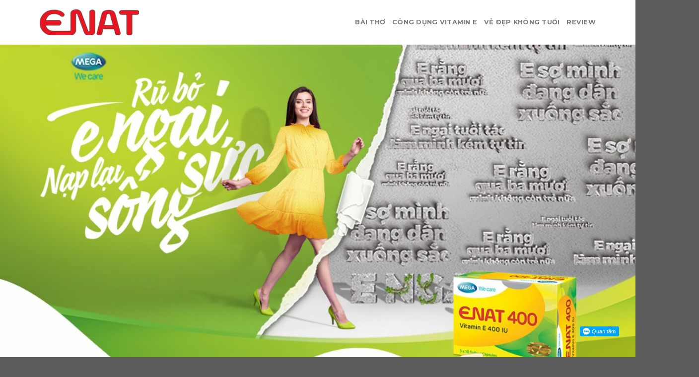

--- FILE ---
content_type: text/html; charset=UTF-8
request_url: https://vitaminetunhien.nangmega.vn/
body_size: 16702
content:
<!DOCTYPE html>
<html lang="en-US" class="loading-site no-js">
<head>
	<meta charset="UTF-8" />
	<link rel="profile" href="http://gmpg.org/xfn/11" />
	<link rel="pingback" href="https://vitaminetunhien.nangmega.vn/xmlrpc.php" />

	<script>(function(html){html.className = html.className.replace(/\bno-js\b/,'js')})(document.documentElement);</script>
<meta name='robots' content='index, follow, max-image-preview:large, max-snippet:-1, max-video-preview:-1' />
<meta name="viewport" content="width=device-width, initial-scale=1" />
	<!-- This site is optimized with the Yoast SEO Premium plugin v19.7 (Yoast SEO v19.14) - https://yoast.com/wordpress/plugins/seo/ -->
	<title>Vitamin E tự nhiên - ENAT 400</title>
	<meta name="description" content="Làn da phụ nữ sau 25 sẽ bắt đầu xuất hiện các dấu hiệu lão hoá do tuổi tác hoặc do các yếu tố bên ngoài. Các lớp cấu trúc da sẽ mất dần độ ẩm, mất độ săn chắc và bắt đầu xuất hiện các nếp nhăn. Những điều này sẽ làm nàng mất đi sự tự tin – VŨ KHÍ RẠNG NGỜI CỦA MỌI PHỤ NỮ hiểu được điều đó, Vitamin E tự nhiên ENAT sẽ luôn bên nàng và giúp nàng có làn da rạng ngời không tuổi." />
	<link rel="canonical" href="https://vitaminetunhien.nangmega.vn/" />
	<meta property="og:locale" content="en_US" />
	<meta property="og:type" content="website" />
	<meta property="og:title" content="Vitamin E tự nhiên - ENAT 400" />
	<meta property="og:description" content="Làn da phụ nữ sau 25 sẽ bắt đầu xuất hiện các dấu hiệu lão hoá do tuổi tác hoặc do các yếu tố bên ngoài. Các lớp cấu trúc da sẽ mất dần độ ẩm, mất độ săn chắc và bắt đầu xuất hiện các nếp nhăn. Những điều này sẽ làm nàng mất đi sự tự tin – VŨ KHÍ RẠNG NGỜI CỦA MỌI PHỤ NỮ hiểu được điều đó, Vitamin E tự nhiên ENAT sẽ luôn bên nàng và giúp nàng có làn da rạng ngời không tuổi." />
	<meta property="og:url" content="https://vitaminetunhien.nangmega.vn/" />
	<meta property="og:site_name" content="Enat" />
	<meta property="article:modified_time" content="2024-03-13T11:19:34+00:00" />
	<meta name="twitter:card" content="summary_large_image" />
	<meta name="twitter:title" content="Vitamin E tự nhiên - ENAT 400" />
	<meta name="twitter:description" content="Làn da phụ nữ sau 25 sẽ bắt đầu xuất hiện các dấu hiệu lão hoá do tuổi tác hoặc do các yếu tố bên ngoài. Các lớp cấu trúc da sẽ mất dần độ ẩm, mất độ săn chắc và bắt đầu xuất hiện các nếp nhăn. Những điều này sẽ làm nàng mất đi sự tự tin – VŨ KHÍ RẠNG NGỜI CỦA MỌI PHỤ NỮ hiểu được điều đó, Vitamin E tự nhiên ENAT sẽ luôn bên nàng và giúp nàng có làn da rạng ngời không tuổi." />
	<meta name="twitter:label1" content="Est. reading time" />
	<meta name="twitter:data1" content="5 minutes" />
	<script type="application/ld+json" class="yoast-schema-graph">{"@context":"https://schema.org","@graph":[{"@type":"WebPage","@id":"https://vitaminetunhien.nangmega.vn/","url":"https://vitaminetunhien.nangmega.vn/","name":"Vitamin E tự nhiên - ENAT 400","isPartOf":{"@id":"https://vitaminetunhien.nangmega.vn/#website"},"datePublished":"2023-01-16T07:57:44+00:00","dateModified":"2024-03-13T11:19:34+00:00","description":"Làn da phụ nữ sau 25 sẽ bắt đầu xuất hiện các dấu hiệu lão hoá do tuổi tác hoặc do các yếu tố bên ngoài. Các lớp cấu trúc da sẽ mất dần độ ẩm, mất độ săn chắc và bắt đầu xuất hiện các nếp nhăn. Những điều này sẽ làm nàng mất đi sự tự tin – VŨ KHÍ RẠNG NGỜI CỦA MỌI PHỤ NỮ hiểu được điều đó, Vitamin E tự nhiên ENAT sẽ luôn bên nàng và giúp nàng có làn da rạng ngời không tuổi.","breadcrumb":{"@id":"https://vitaminetunhien.nangmega.vn/#breadcrumb"},"inLanguage":"en-US","potentialAction":[{"@type":"ReadAction","target":["https://vitaminetunhien.nangmega.vn/"]}]},{"@type":"BreadcrumbList","@id":"https://vitaminetunhien.nangmega.vn/#breadcrumb","itemListElement":[{"@type":"ListItem","position":1,"name":"Home"}]},{"@type":"WebSite","@id":"https://vitaminetunhien.nangmega.vn/#website","url":"https://vitaminetunhien.nangmega.vn/","name":"Enat","description":"","potentialAction":[{"@type":"SearchAction","target":{"@type":"EntryPoint","urlTemplate":"https://vitaminetunhien.nangmega.vn/?s={search_term_string}"},"query-input":"required name=search_term_string"}],"inLanguage":"en-US"}]}</script>
	<!-- / Yoast SEO Premium plugin. -->


<link rel='dns-prefetch' href='//cdn.jsdelivr.net' />
<link rel='dns-prefetch' href='//fonts.googleapis.com' />
<link href='https://fonts.gstatic.com' crossorigin rel='preconnect' />
<link rel='prefetch' href='/wp-content/themes/flatsome/assets/js/chunk.countup.js?ver=3.16.5' />
<link rel='prefetch' href='/wp-content/themes/flatsome/assets/js/chunk.sticky-sidebar.js?ver=3.16.5' />
<link rel='prefetch' href='/wp-content/themes/flatsome/assets/js/chunk.tooltips.js?ver=3.16.5' />
<link rel='prefetch' href='/wp-content/themes/flatsome/assets/js/chunk.vendors-popups.js?ver=3.16.5' />
<link rel='prefetch' href='/wp-content/themes/flatsome/assets/js/chunk.vendors-slider.js?ver=3.16.5' />
<link rel="alternate" type="application/rss+xml" title="Enat &raquo; Feed" href="https://vitaminetunhien.nangmega.vn/feed/" />
<link rel="alternate" type="application/rss+xml" title="Enat &raquo; Comments Feed" href="https://vitaminetunhien.nangmega.vn/comments/feed/" />
<script type="text/javascript">
/* <![CDATA[ */
window._wpemojiSettings = {"baseUrl":"https:\/\/s.w.org\/images\/core\/emoji\/15.0.3\/72x72\/","ext":".png","svgUrl":"https:\/\/s.w.org\/images\/core\/emoji\/15.0.3\/svg\/","svgExt":".svg","source":{"concatemoji":"https:\/\/vitaminetunhien.nangmega.vn\/wp-includes\/js\/wp-emoji-release.min.js?ver=6.6.1"}};
/*! This file is auto-generated */
!function(i,n){var o,s,e;function c(e){try{var t={supportTests:e,timestamp:(new Date).valueOf()};sessionStorage.setItem(o,JSON.stringify(t))}catch(e){}}function p(e,t,n){e.clearRect(0,0,e.canvas.width,e.canvas.height),e.fillText(t,0,0);var t=new Uint32Array(e.getImageData(0,0,e.canvas.width,e.canvas.height).data),r=(e.clearRect(0,0,e.canvas.width,e.canvas.height),e.fillText(n,0,0),new Uint32Array(e.getImageData(0,0,e.canvas.width,e.canvas.height).data));return t.every(function(e,t){return e===r[t]})}function u(e,t,n){switch(t){case"flag":return n(e,"\ud83c\udff3\ufe0f\u200d\u26a7\ufe0f","\ud83c\udff3\ufe0f\u200b\u26a7\ufe0f")?!1:!n(e,"\ud83c\uddfa\ud83c\uddf3","\ud83c\uddfa\u200b\ud83c\uddf3")&&!n(e,"\ud83c\udff4\udb40\udc67\udb40\udc62\udb40\udc65\udb40\udc6e\udb40\udc67\udb40\udc7f","\ud83c\udff4\u200b\udb40\udc67\u200b\udb40\udc62\u200b\udb40\udc65\u200b\udb40\udc6e\u200b\udb40\udc67\u200b\udb40\udc7f");case"emoji":return!n(e,"\ud83d\udc26\u200d\u2b1b","\ud83d\udc26\u200b\u2b1b")}return!1}function f(e,t,n){var r="undefined"!=typeof WorkerGlobalScope&&self instanceof WorkerGlobalScope?new OffscreenCanvas(300,150):i.createElement("canvas"),a=r.getContext("2d",{willReadFrequently:!0}),o=(a.textBaseline="top",a.font="600 32px Arial",{});return e.forEach(function(e){o[e]=t(a,e,n)}),o}function t(e){var t=i.createElement("script");t.src=e,t.defer=!0,i.head.appendChild(t)}"undefined"!=typeof Promise&&(o="wpEmojiSettingsSupports",s=["flag","emoji"],n.supports={everything:!0,everythingExceptFlag:!0},e=new Promise(function(e){i.addEventListener("DOMContentLoaded",e,{once:!0})}),new Promise(function(t){var n=function(){try{var e=JSON.parse(sessionStorage.getItem(o));if("object"==typeof e&&"number"==typeof e.timestamp&&(new Date).valueOf()<e.timestamp+604800&&"object"==typeof e.supportTests)return e.supportTests}catch(e){}return null}();if(!n){if("undefined"!=typeof Worker&&"undefined"!=typeof OffscreenCanvas&&"undefined"!=typeof URL&&URL.createObjectURL&&"undefined"!=typeof Blob)try{var e="postMessage("+f.toString()+"("+[JSON.stringify(s),u.toString(),p.toString()].join(",")+"));",r=new Blob([e],{type:"text/javascript"}),a=new Worker(URL.createObjectURL(r),{name:"wpTestEmojiSupports"});return void(a.onmessage=function(e){c(n=e.data),a.terminate(),t(n)})}catch(e){}c(n=f(s,u,p))}t(n)}).then(function(e){for(var t in e)n.supports[t]=e[t],n.supports.everything=n.supports.everything&&n.supports[t],"flag"!==t&&(n.supports.everythingExceptFlag=n.supports.everythingExceptFlag&&n.supports[t]);n.supports.everythingExceptFlag=n.supports.everythingExceptFlag&&!n.supports.flag,n.DOMReady=!1,n.readyCallback=function(){n.DOMReady=!0}}).then(function(){return e}).then(function(){var e;n.supports.everything||(n.readyCallback(),(e=n.source||{}).concatemoji?t(e.concatemoji):e.wpemoji&&e.twemoji&&(t(e.twemoji),t(e.wpemoji)))}))}((window,document),window._wpemojiSettings);
/* ]]> */
</script>
<style id='wp-emoji-styles-inline-css' type='text/css'>

	img.wp-smiley, img.emoji {
		display: inline !important;
		border: none !important;
		box-shadow: none !important;
		height: 1em !important;
		width: 1em !important;
		margin: 0 0.07em !important;
		vertical-align: -0.1em !important;
		background: none !important;
		padding: 0 !important;
	}
</style>
<style id='wp-block-library-inline-css' type='text/css'>
:root{--wp-admin-theme-color:#007cba;--wp-admin-theme-color--rgb:0,124,186;--wp-admin-theme-color-darker-10:#006ba1;--wp-admin-theme-color-darker-10--rgb:0,107,161;--wp-admin-theme-color-darker-20:#005a87;--wp-admin-theme-color-darker-20--rgb:0,90,135;--wp-admin-border-width-focus:2px;--wp-block-synced-color:#7a00df;--wp-block-synced-color--rgb:122,0,223;--wp-bound-block-color:var(--wp-block-synced-color)}@media (min-resolution:192dpi){:root{--wp-admin-border-width-focus:1.5px}}.wp-element-button{cursor:pointer}:root{--wp--preset--font-size--normal:16px;--wp--preset--font-size--huge:42px}:root .has-very-light-gray-background-color{background-color:#eee}:root .has-very-dark-gray-background-color{background-color:#313131}:root .has-very-light-gray-color{color:#eee}:root .has-very-dark-gray-color{color:#313131}:root .has-vivid-green-cyan-to-vivid-cyan-blue-gradient-background{background:linear-gradient(135deg,#00d084,#0693e3)}:root .has-purple-crush-gradient-background{background:linear-gradient(135deg,#34e2e4,#4721fb 50%,#ab1dfe)}:root .has-hazy-dawn-gradient-background{background:linear-gradient(135deg,#faaca8,#dad0ec)}:root .has-subdued-olive-gradient-background{background:linear-gradient(135deg,#fafae1,#67a671)}:root .has-atomic-cream-gradient-background{background:linear-gradient(135deg,#fdd79a,#004a59)}:root .has-nightshade-gradient-background{background:linear-gradient(135deg,#330968,#31cdcf)}:root .has-midnight-gradient-background{background:linear-gradient(135deg,#020381,#2874fc)}.has-regular-font-size{font-size:1em}.has-larger-font-size{font-size:2.625em}.has-normal-font-size{font-size:var(--wp--preset--font-size--normal)}.has-huge-font-size{font-size:var(--wp--preset--font-size--huge)}.has-text-align-center{text-align:center}.has-text-align-left{text-align:left}.has-text-align-right{text-align:right}#end-resizable-editor-section{display:none}.aligncenter{clear:both}.items-justified-left{justify-content:flex-start}.items-justified-center{justify-content:center}.items-justified-right{justify-content:flex-end}.items-justified-space-between{justify-content:space-between}.screen-reader-text{border:0;clip:rect(1px,1px,1px,1px);clip-path:inset(50%);height:1px;margin:-1px;overflow:hidden;padding:0;position:absolute;width:1px;word-wrap:normal!important}.screen-reader-text:focus{background-color:#ddd;clip:auto!important;clip-path:none;color:#444;display:block;font-size:1em;height:auto;left:5px;line-height:normal;padding:15px 23px 14px;text-decoration:none;top:5px;width:auto;z-index:100000}html :where(.has-border-color){border-style:solid}html :where([style*=border-top-color]){border-top-style:solid}html :where([style*=border-right-color]){border-right-style:solid}html :where([style*=border-bottom-color]){border-bottom-style:solid}html :where([style*=border-left-color]){border-left-style:solid}html :where([style*=border-width]){border-style:solid}html :where([style*=border-top-width]){border-top-style:solid}html :where([style*=border-right-width]){border-right-style:solid}html :where([style*=border-bottom-width]){border-bottom-style:solid}html :where([style*=border-left-width]){border-left-style:solid}html :where(img[class*=wp-image-]){height:auto;max-width:100%}:where(figure){margin:0 0 1em}html :where(.is-position-sticky){--wp-admin--admin-bar--position-offset:var(--wp-admin--admin-bar--height,0px)}@media screen and (max-width:600px){html :where(.is-position-sticky){--wp-admin--admin-bar--position-offset:0px}}
</style>
<style id='classic-theme-styles-inline-css' type='text/css'>
/*! This file is auto-generated */
.wp-block-button__link{color:#fff;background-color:#32373c;border-radius:9999px;box-shadow:none;text-decoration:none;padding:calc(.667em + 2px) calc(1.333em + 2px);font-size:1.125em}.wp-block-file__button{background:#32373c;color:#fff;text-decoration:none}
</style>
<link rel='stylesheet' id='flatsome-main-css' href='/wp-content/themes/flatsome/assets/css/flatsome.css?ver=3.16.5' type='text/css' media='all' />
<style id='flatsome-main-inline-css' type='text/css'>
@font-face {
				font-family: "fl-icons";
				font-display: block;
				src: url(/wp-content/themes/flatsome/assets/css/icons/fl-icons.eot?v=3.16.5);
				src:
					url(/wp-content/themes/flatsome/assets/css/icons/fl-icons.eot#iefix?v=3.16.5) format("embedded-opentype"),
					url(/wp-content/themes/flatsome/assets/css/icons/fl-icons.woff2?v=3.16.5) format("woff2"),
					url(/wp-content/themes/flatsome/assets/css/icons/fl-icons.ttf?v=3.16.5) format("truetype"),
					url(/wp-content/themes/flatsome/assets/css/icons/fl-icons.woff?v=3.16.5) format("woff"),
					url(/wp-content/themes/flatsome/assets/css/icons/fl-icons.svg?v=3.16.5#fl-icons) format("svg");
			}
</style>
<link rel='stylesheet' id='flatsome-style-css' href='/wp-content/themes/enat/style.css?ver=3.1' type='text/css' media='all' />
<link rel='stylesheet' id='flatsome-googlefonts-css' href='//fonts.googleapis.com/css?family=Montserrat%3Aregular%2C700%2C500%2C700%2C500&#038;display=swap&#038;ver=3.9' type='text/css' media='all' />
<script type="text/javascript" src="https://vitaminetunhien.nangmega.vn/wp-includes/js/jquery/jquery.min.js?ver=3.7.1" id="jquery-core-js"></script>
<script type="text/javascript" src="https://vitaminetunhien.nangmega.vn/wp-includes/js/jquery/jquery-migrate.min.js?ver=3.4.1" id="jquery-migrate-js"></script>
<link rel="https://api.w.org/" href="https://vitaminetunhien.nangmega.vn/wp-json/" /><link rel="alternate" title="JSON" type="application/json" href="https://vitaminetunhien.nangmega.vn/wp-json/wp/v2/pages/5" /><link rel="EditURI" type="application/rsd+xml" title="RSD" href="https://vitaminetunhien.nangmega.vn/xmlrpc.php?rsd" />
<meta name="generator" content="WordPress 6.6.1" />
<link rel='shortlink' href='https://vitaminetunhien.nangmega.vn/' />
<link rel="alternate" title="oEmbed (JSON)" type="application/json+oembed" href="https://vitaminetunhien.nangmega.vn/wp-json/oembed/1.0/embed?url=https%3A%2F%2Fvitaminetunhien.nangmega.vn%2F" />
<link rel="alternate" title="oEmbed (XML)" type="text/xml+oembed" href="https://vitaminetunhien.nangmega.vn/wp-json/oembed/1.0/embed?url=https%3A%2F%2Fvitaminetunhien.nangmega.vn%2F&#038;format=xml" />
<style>.bg{opacity: 0; transition: opacity 1s; -webkit-transition: opacity 1s;} .bg-loaded{opacity: 1;}</style><link rel="icon" href="https://vitaminetunhien.nangmega.vn/wp-content/uploads/2023/02/favicon.png" sizes="32x32" />
<link rel="icon" href="https://vitaminetunhien.nangmega.vn/wp-content/uploads/2023/02/favicon.png" sizes="192x192" />
<link rel="apple-touch-icon" href="https://vitaminetunhien.nangmega.vn/wp-content/uploads/2023/02/favicon.png" />
<meta name="msapplication-TileImage" content="https://vitaminetunhien.nangmega.vn/wp-content/uploads/2023/02/favicon.png" />
<style id="custom-css" type="text/css">:root {--primary-color: #446084;}.container-width, .full-width .ubermenu-nav, .container, .row{max-width: 1150px}.row.row-collapse{max-width: 1120px}.row.row-small{max-width: 1142.5px}.row.row-large{max-width: 1180px}.header-main{height: 90px}#logo img{max-height: 90px}#logo{width:200px;}.header-bottom{min-height: 55px}.header-top{min-height: 30px}.transparent .header-main{height: 90px}.transparent #logo img{max-height: 90px}.has-transparent + .page-title:first-of-type,.has-transparent + #main > .page-title,.has-transparent + #main > div > .page-title,.has-transparent + #main .page-header-wrapper:first-of-type .page-title{padding-top: 90px;}.header.show-on-scroll,.stuck .header-main{height:70px!important}.stuck #logo img{max-height: 70px!important}.header-bottom {background-color: #f1f1f1}@media (max-width: 549px) {.header-main{height: 70px}#logo img{max-height: 70px}}body{font-family: Montserrat, sans-serif;}body {font-weight: 500;font-style: normal;}.nav > li > a {font-family: Montserrat, sans-serif;}.mobile-sidebar-levels-2 .nav > li > ul > li > a {font-family: Montserrat, sans-serif;}.nav > li > a,.mobile-sidebar-levels-2 .nav > li > ul > li > a {font-weight: 700;font-style: normal;}h1,h2,h3,h4,h5,h6,.heading-font, .off-canvas-center .nav-sidebar.nav-vertical > li > a{font-family: Montserrat, sans-serif;}h1,h2,h3,h4,h5,h6,.heading-font,.banner h1,.banner h2 {font-weight: 700;font-style: normal;}.alt-font{font-family: Montserrat, sans-serif;}.alt-font {font-weight: 500!important;font-style: normal!important;}.nav-vertical-fly-out > li + li {border-top-width: 1px; border-top-style: solid;}/* Custom CSS */.scroll-to[data-link="#sec-1"] {position: absolute;left: 0;top: -240px;}.scroll-to[data-link="#sec-2"] {position: absolute;left: 0;top: 300px;}@media only screen and (min-width: 1280px) { .colum-desktop-1{margin-top: -6%;} }@media only screen and (min-width: 1600px) { .scroll-to[data-link="#sec-2"] {position: absolute;left: 0;top: 500px;}.colum-desktop-1{margin-top: -19%;} }.z-index-3{ z-index:3;}.section-poem{overflow-x: clip;}.zalo-follow-only-button{overflow: hidden;display: inline-block;position: fixed;right: 10px;bottom: 20px;z-index: 22;}/* Custom CSS Tablet */@media (max-width: 849px){.scroll-to[data-link="#sec-1"] {position: unset;left: 0;top: 0px;}.scroll-to[data-link="#sec-2"] {position: absolute;left: 0;top: 200px;}#logo img {max-height: 35px!important;}#logo img {max-height: 35px;}.stuck #logo img {max-height: 35px !important;}}/* Custom CSS Mobile */@media (max-width: 549px){.scroll-to[data-link="#sec-2"] {position: absolute;left: 0;top: 120px;}.footer-heading h3 span{font-size: 10px !important;}.footer-heading h3{line-height: 15px;}}.label-new.menu-item > a:after{content:"New";}.label-hot.menu-item > a:after{content:"Hot";}.label-sale.menu-item > a:after{content:"Sale";}.label-popular.menu-item > a:after{content:"Popular";}</style></head>

<body class="home page-template page-template-home page-template-home-php page page-id-5 lightbox nav-dropdown-has-arrow nav-dropdown-has-shadow nav-dropdown-has-border">


<a class="skip-link screen-reader-text" href="#main">Skip to content</a>

<div id="wrapper">

	
	<header id="header" class="header has-sticky sticky-jump">
		<div class="header-wrapper">
			<div id="masthead" class="header-main ">
      <div class="header-inner flex-row container logo-left medium-logo-center" role="navigation">

          <!-- Logo -->
          <div id="logo" class="flex-col logo">
            
<!-- Header logo -->
<a href="https://vitaminetunhien.nangmega.vn/" title="Enat" rel="home">
		<img width="300" height="77" src="https://vitaminetunhien.nangmega.vn/wp-content/uploads/2023/01/logo.png" class="header_logo header-logo" alt="Enat"/><img  width="300" height="77" src="https://vitaminetunhien.nangmega.vn/wp-content/uploads/2023/01/logo.png" class="header-logo-dark" alt="Enat"/></a>
          </div>

          <!-- Mobile Left Elements -->
          <div class="flex-col show-for-medium flex-left">
            <ul class="mobile-nav nav nav-left ">
              <li class="nav-icon has-icon">
  		<a href="#" data-open="#main-menu" data-pos="left" data-bg="main-menu-overlay" data-color="" class="is-small" aria-label="Menu" aria-controls="main-menu" aria-expanded="false">

		  <i class="icon-menu" ></i>
		  		</a>
	</li>
            </ul>
          </div>

          <!-- Left Elements -->
          <div class="flex-col hide-for-medium flex-left
            flex-grow">
            <ul class="header-nav header-nav-main nav nav-left  nav-uppercase" >
                          </ul>
          </div>

          <!-- Right Elements -->
          <div class="flex-col hide-for-medium flex-right">
            <ul class="header-nav header-nav-main nav nav-right  nav-uppercase">
              <li id="menu-item-45" class="menu-item menu-item-type-custom menu-item-object-custom menu-item-45 menu-item-design-default"><a href="#sec-1" class="nav-top-link">Bài thơ</a></li>
<li id="menu-item-46" class="menu-item menu-item-type-custom menu-item-object-custom menu-item-46 menu-item-design-default"><a href="#sec-2" class="nav-top-link">CÔNG DỤNG VITAMIN E</a></li>
<li id="menu-item-47" class="menu-item menu-item-type-custom menu-item-object-custom menu-item-47 menu-item-design-default"><a href="#sec-3" class="nav-top-link">VẺ ĐẸP KHÔNG TUỔI</a></li>
<li id="menu-item-48" class="menu-item menu-item-type-custom menu-item-object-custom menu-item-48 menu-item-design-default"><a href="#sec-4" class="nav-top-link">REVIEW</a></li>
            </ul>
          </div>

          <!-- Mobile Right Elements -->
          <div class="flex-col show-for-medium flex-right">
            <ul class="mobile-nav nav nav-right ">
                          </ul>
          </div>

      </div>

            <div class="container"><div class="top-divider full-width"></div></div>
      </div>

<div class="header-bg-container fill"><div class="header-bg-image fill"></div><div class="header-bg-color fill"></div></div>		</div>
	</header>

	
	<main id="main" class="">
<link rel="stylesheet" href="https://cdnjs.cloudflare.com/ajax/libs/Swiper/8.4.5/swiper-bundle.min.css" integrity="sha512-okkLcBJE+U19Dpd0QdHA1wn4YY6rW3CwaxeLJT3Jmj9ZcNSbln/VYw8UdqXRIwLX7J8PmtHs0I/FPAhozFvXKg==" crossorigin="anonymous" referrerpolicy="no-referrer" />


<div id="content" role="main" class="home-page">

  
    
	<section class="section" id="section_887403412">
		<div class="bg section-bg fill bg-fill  bg-loaded" >

			
			
			

		</div>

		

		<div class="section-content relative">
			

	<div class="img has-hover hide-for-small x md-x lg-x y md-y lg-y" id="image_331278025">
								<div class="img-inner dark" >
			<img loading="lazy" decoding="async" width="1600" height="1185" src="https://vitaminetunhien.nangmega.vn/wp-content/uploads/2024/03/banner-pc-1.jpg" class="attachment-original size-original" alt="" srcset="https://vitaminetunhien.nangmega.vn/wp-content/uploads/2024/03/banner-pc-1.jpg 1600w, https://vitaminetunhien.nangmega.vn/wp-content/uploads/2024/03/banner-pc-1-300x222.jpg 300w, https://vitaminetunhien.nangmega.vn/wp-content/uploads/2024/03/banner-pc-1-1024x758.jpg 1024w, https://vitaminetunhien.nangmega.vn/wp-content/uploads/2024/03/banner-pc-1-768x569.jpg 768w, https://vitaminetunhien.nangmega.vn/wp-content/uploads/2024/03/banner-pc-1-1536x1138.jpg 1536w" sizes="(max-width: 1600px) 100vw, 1600px" />						
					</div>
								
<style>
#image_331278025 {
  width: 100%;
}
</style>
	</div>
	

	<div class="img has-hover show-for-small x md-x lg-x y md-y lg-y" id="image_2040871873">
								<div class="img-inner dark" >
			<img loading="lazy" decoding="async" width="640" height="1400" src="https://vitaminetunhien.nangmega.vn/wp-content/uploads/2024/03/banner-mobile-1.jpg" class="attachment-original size-original" alt="" srcset="https://vitaminetunhien.nangmega.vn/wp-content/uploads/2024/03/banner-mobile-1.jpg 640w, https://vitaminetunhien.nangmega.vn/wp-content/uploads/2024/03/banner-mobile-1-137x300.jpg 137w, https://vitaminetunhien.nangmega.vn/wp-content/uploads/2024/03/banner-mobile-1-468x1024.jpg 468w" sizes="(max-width: 640px) 100vw, 640px" />						
					</div>
								
<style>
#image_2040871873 {
  width: 100%;
}
</style>
	</div>
	


		</div>

		
<style>
#section_887403412 {
  padding-top: 0px;
  padding-bottom: 0px;
}
#section_887403412 .ux-shape-divider--top svg {
  height: 150px;
  --divider-top-width: 100%;
}
#section_887403412 .ux-shape-divider--bottom svg {
  height: 150px;
  --divider-width: 100%;
}
</style>
	</section>
	
	<section class="section section-poem z-index-3" id="section_1496469465">
		<div class="bg section-bg fill bg-fill  bg-loaded" >

			
			
			

		</div>

		

		<div class="section-content relative">
			

<span class="scroll-to" data-label="Scroll to: #sec-1" data-bullet="false" data-link="#sec-1" data-title="Change this"><a name="sec-1"></a></span>

<div class="row align-center"  id="row-221735891">


	<div id="col-1504625644" class="col medium-10 small-12 large-7"  >
				<div class="col-inner text-left"  >
			
			

	<div id="text-4037896598" class="text">
		

<h1>RŨ BỎ E NGẠI NẠP LẠI SỨC SỐNG VỚI VITAMIN E</h1>
		
<style>
#text-4037896598 {
  font-size: 0.75rem;
  text-align: center;
}
</style>
	</div>
	
	<div id="text-3884874587" class="text">
		

<p>Đến mỗi cột mốc nhất định, chị em chúng mình có vô vàn e ngại khó nói:</p>
<p>“E ngại 30 chẳng còn tươi trẻ <br>E ngại làm mẹ, sức sống vơi đi <br>E ngại thanh xuân chẳng còn mấy khi…”</p>
<p>Những e ngại ấy vô hình tước đi cơ hội để chúng ta có thể sống thật rực rỡ và toả sáng. 2023, hãy cùng ENAT rũ bỏ mọi e ngại, nạp lại sức sống cho khu vườn thanh xuân trong mình để tuổi trẻ luôn ở phía trước và khai mở những phiên bản tuyệt vời của chính mình nhé các chị em!</p>
		
<style>
#text-3884874587 {
  text-align: center;
}
@media (min-width:550px) {
  #text-3884874587 {
    text-align: center;
  }
}
</style>
	</div>
	

		</div>
				
<style>
#col-1504625644 > .col-inner {
  margin: 20px 0px 0px 0px;
}
@media (min-width:550px) {
  #col-1504625644 > .col-inner {
    margin: -100px 0px 0px 0px;
  }
}
@media (min-width:850px) {
  #col-1504625644 > .col-inner {
    margin: -200px 0px 0px 0px;
  }
}
</style>
	</div>

	

	<div id="col-1617424643" class="col medium-10 small-12 large-8"  >
				<div class="col-inner"  >
			
			

<div class="video video-fit mb" style="padding-top:56.25%;"><iframe loading="lazy" title="Enat | Huyền My | Hành trình làn da không tuổi" width="1020" height="574" src="https://www.youtube.com/embed/UmT9pZkU5iU?feature=oembed" frameborder="0" allow="accelerometer; autoplay; clipboard-write; encrypted-media; gyroscope; picture-in-picture; web-share" allowfullscreen></iframe></div>


		</div>
				
<style>
#col-1617424643 > .col-inner {
  padding: 0px 0px 0px 0px;
  margin: 0px 0px -40% 0px;
}
@media (min-width:550px) {
  #col-1617424643 > .col-inner {
    margin: 0px 0px -35% 0px;
  }
}
@media (min-width:850px) {
  #col-1617424643 > .col-inner {
    margin: 0px 0px -25% 0px;
  }
}
</style>
	</div>

	

</div>
	<div class="img has-hover decor-item decor-1 x md-x lg-x y md-y lg-y" id="image_446081338">
								<div class="img-inner dark" >
			<img loading="lazy" decoding="async" width="347" height="392" src="https://vitaminetunhien.nangmega.vn/wp-content/uploads/2023/01/decor-leaft-1.png" class="attachment-large size-large" alt="" srcset="https://vitaminetunhien.nangmega.vn/wp-content/uploads/2023/01/decor-leaft-1.png 347w, https://vitaminetunhien.nangmega.vn/wp-content/uploads/2023/01/decor-leaft-1-266x300.png 266w" sizes="(max-width: 347px) 100vw, 347px" />						
					</div>
								
<style>
#image_446081338 {
  width: 100%;
}
</style>
	</div>
	

	<div class="img has-hover decor-item decor-2 x md-x lg-x y md-y lg-y" id="image_372889899">
								<div class="img-inner dark" >
			<img loading="lazy" decoding="async" width="168" height="144" src="https://vitaminetunhien.nangmega.vn/wp-content/uploads/2023/01/decor-vitamin-1.png" class="attachment-large size-large" alt="" />						
					</div>
								
<style>
#image_372889899 {
  width: 100%;
}
</style>
	</div>
	

	<div class="img has-hover decor-item decor-3 x md-x lg-x y md-y lg-y" id="image_147245232">
								<div class="img-inner dark" >
			<img loading="lazy" decoding="async" width="249" height="214" src="https://vitaminetunhien.nangmega.vn/wp-content/uploads/2023/01/decor-vitamin-2.png" class="attachment-large size-large" alt="" />						
					</div>
								
<style>
#image_147245232 {
  width: 100%;
}
</style>
	</div>
	

	<div class="img has-hover decor-item decor-4 x md-x lg-x y md-y lg-y" id="image_631324440">
								<div class="img-inner dark" >
			<img loading="lazy" decoding="async" width="270" height="125" src="https://vitaminetunhien.nangmega.vn/wp-content/uploads/2023/01/decor-leaft-2.png" class="attachment-large size-large" alt="" />						
					</div>
								
<style>
#image_631324440 {
  width: 100%;
}
</style>
	</div>
	

	<div class="img has-hover decor-item decor-5 x md-x lg-x y md-y lg-y" id="image_910043527">
								<div class="img-inner dark" >
			<img loading="lazy" decoding="async" width="270" height="125" src="https://vitaminetunhien.nangmega.vn/wp-content/uploads/2023/01/decor-leaft-2.png" class="attachment-large size-large" alt="" />						
					</div>
								
<style>
#image_910043527 {
  width: 100%;
}
</style>
	</div>
	

	<div class="img has-hover decor-item decor-6 x md-x lg-x y md-y lg-y" id="image_218218552">
								<div class="img-inner dark" >
			<img loading="lazy" decoding="async" width="270" height="125" src="https://vitaminetunhien.nangmega.vn/wp-content/uploads/2023/01/decor-leaft-2.png" class="attachment-large size-large" alt="" />						
					</div>
								
<style>
#image_218218552 {
  width: 100%;
}
</style>
	</div>
	

	<div class="img has-hover decor-item decor-7 x md-x lg-x y md-y lg-y" id="image_1132420231">
								<div class="img-inner dark" >
			<img loading="lazy" decoding="async" width="270" height="125" src="https://vitaminetunhien.nangmega.vn/wp-content/uploads/2023/01/decor-leaft-2.png" class="attachment-large size-large" alt="" />						
					</div>
								
<style>
#image_1132420231 {
  width: 100%;
}
</style>
	</div>
	

	<div class="img has-hover decor-item decor-8 x md-x lg-x y md-y lg-y" id="image_1354556001">
								<div class="img-inner dark" >
			<img loading="lazy" decoding="async" width="270" height="125" src="https://vitaminetunhien.nangmega.vn/wp-content/uploads/2023/01/decor-leaft-2.png" class="attachment-large size-large" alt="" />						
					</div>
								
<style>
#image_1354556001 {
  width: 100%;
}
</style>
	</div>
	

	<div class="img has-hover decor-item decor-9 x md-x lg-x y md-y lg-y" id="image_218057099">
								<div class="img-inner dark" >
			<img loading="lazy" decoding="async" width="270" height="125" src="https://vitaminetunhien.nangmega.vn/wp-content/uploads/2023/01/decor-leaft-2.png" class="attachment-large size-large" alt="" />						
					</div>
								
<style>
#image_218057099 {
  width: 100%;
}
</style>
	</div>
	


		</div>

		
<style>
#section_1496469465 {
  padding-top: 30px;
  padding-bottom: 30px;
}
#section_1496469465 .ux-shape-divider--top svg {
  height: 150px;
  --divider-top-width: 100%;
}
#section_1496469465 .ux-shape-divider--bottom svg {
  height: 150px;
  --divider-width: 100%;
}
</style>
	</section>
	
	<section class="section section-benfit" id="section_77310326">
		<div class="bg section-bg fill bg-fill  " >

			
			
			

		</div>

		

		<div class="section-content relative">
			

<span class="scroll-to" data-label="Scroll to: #sec-2" data-bullet="false" data-link="#sec-2" data-title="Change this"><a name="sec-2"></a></span>

	<div class="img has-hover x md-x lg-x y md-y lg-y" id="image_1052176914">
								<div class="img-inner dark" >
			<img loading="lazy" decoding="async" width="1920" height="701" src="https://vitaminetunhien.nangmega.vn/wp-content/uploads/2023/01/cloude-1.png" class="attachment-original size-original" alt="" srcset="https://vitaminetunhien.nangmega.vn/wp-content/uploads/2023/01/cloude-1.png 1920w, https://vitaminetunhien.nangmega.vn/wp-content/uploads/2023/01/cloude-1-300x110.png 300w, https://vitaminetunhien.nangmega.vn/wp-content/uploads/2023/01/cloude-1-1024x374.png 1024w, https://vitaminetunhien.nangmega.vn/wp-content/uploads/2023/01/cloude-1-768x280.png 768w, https://vitaminetunhien.nangmega.vn/wp-content/uploads/2023/01/cloude-1-1536x561.png 1536w" sizes="(max-width: 1920px) 100vw, 1920px" />						
					</div>
								
<style>
#image_1052176914 {
  width: 100%;
}
</style>
	</div>
	

<div class="row align-center"  id="row-366122764">


	<div id="col-1983670343" class="col medium-10 small-12 large-8"  >
				<div class="col-inner"  >
			
			

	<div id="text-4149430368" class="text">
		

<h2>TÌM HIỂU THÊM VỀ VITAMIN E</h2>
<p>Một viên vitamin E tự nhiên mỗi ngày sẽ giúp bạn nạp đầy sức sống từ làn da đến mái tóc và sức khoẻ tổng thể. Cùng khám phá những công dụng tuyệt vời vitamin E mang lại nhé!</p>
		
<style>
#text-4149430368 {
  text-align: center;
}
</style>
	</div>
	

		</div>
				
<style>
#col-1983670343 > .col-inner {
  margin: 0px 0px 0px 0px;
}
@media (min-width:550px) {
  #col-1983670343 > .col-inner {
    margin: -50px 0px 0px 0px;
  }
}
@media (min-width:850px) {
  #col-1983670343 > .col-inner {
    margin: -160px 0px 0px 0px;
  }
}
</style>
	</div>

	

</div>
<div class="row"  id="row-573674158">


	<div id="col-827258674" class="col small-12 large-12"  >
				<div class="col-inner"  >
			
			

<div class="row align-center row-benefit"  id="row-1250776552">


	<div id="col-1167192947" class="col medium-6 small-12 large-4"  >
				<div class="col-inner"  >
			
			

	<div class="box has-hover   has-hover box-text-bottom" >

		<div class="box-image" >
						<div class="" >
				<img loading="lazy" decoding="async" width="600" height="600" src="https://vitaminetunhien.nangmega.vn/wp-content/uploads/2023/02/ENAT-30.11.jpg" class="attachment- size-" alt="" srcset="https://vitaminetunhien.nangmega.vn/wp-content/uploads/2023/02/ENAT-30.11.jpg 600w, https://vitaminetunhien.nangmega.vn/wp-content/uploads/2023/02/ENAT-30.11-300x300.jpg 300w, https://vitaminetunhien.nangmega.vn/wp-content/uploads/2023/02/ENAT-30.11-150x150.jpg 150w" sizes="(max-width: 600px) 100vw, 600px" />											</div>
					</div>

		<div class="box-text text-center" >
			<div class="box-text-inner">
				

	<div id="text-1983742762" class="text">
		

<h4 style="text-align: center;">Nuôi dưỡng làn da <br>và mái tóc:</h4>
<p>&#8211; Dưỡng ẩm da, làm dịu và hồi phục cấu trúc da, giúp da mềm và căng mịn.</p>
<p>&#8211; Hỗ trợ chống lại tác động của gốc tự do và bảo vệ da khỏi các dấu hiệu lão hóa, duy trì độ săn chắc, đàn hồi, cải thiện nếp nhăn, khô sạm.</p>
<p>&#8211; Giảm hư tổn tóc và ngăn ngừa rụng tóc, kích thích mọc tóc, giúp tóc chắc khoẻ và bóng mượt.</p>
		
<style>
#text-1983742762 {
  font-size: 0.85rem;
  text-align: left;
}
</style>
	</div>
	

			</div>
		</div>
	</div>
	

		</div>
					</div>

	


	<div id="col-2072155728" class="col medium-6 small-12 large-4"  >
				<div class="col-inner"  >
			
			

	<div class="box has-hover   has-hover box-text-bottom" >

		<div class="box-image" >
						<div class="" >
				<img loading="lazy" decoding="async" width="600" height="600" src="https://vitaminetunhien.nangmega.vn/wp-content/uploads/2023/02/ENAT-4.11-3.jpg" class="attachment- size-" alt="" srcset="https://vitaminetunhien.nangmega.vn/wp-content/uploads/2023/02/ENAT-4.11-3.jpg 600w, https://vitaminetunhien.nangmega.vn/wp-content/uploads/2023/02/ENAT-4.11-3-300x300.jpg 300w, https://vitaminetunhien.nangmega.vn/wp-content/uploads/2023/02/ENAT-4.11-3-150x150.jpg 150w" sizes="(max-width: 600px) 100vw, 600px" />											</div>
					</div>

		<div class="box-text text-center" >
			<div class="box-text-inner">
				

	<div id="text-2075060458" class="text">
		

<h4 style="text-align: center;">Cải thiện sức khoẻ thị lực:</h4>
<div>&#8211; Vitamin E giúp bảo vệ nồng độ axit béo trong mắt&nbsp;</div>
<div>&#8211; Giảm nguy cơ đục thuỷ tinh thể&nbsp;</div>
<div>&#8211; Tối ưu hoá sức khoẻ đôi mắt&nbsp;</div>
		
<style>
#text-2075060458 {
  font-size: 0.85rem;
  text-align: left;
}
</style>
	</div>
	

			</div>
		</div>
	</div>
	

		</div>
					</div>

	

	<div id="col-1849502484" class="col medium-6 small-12 large-4"  >
				<div class="col-inner"  >
			
			

	<div class="box has-hover   has-hover box-text-bottom" >

		<div class="box-image" >
						<div class="" >
				<img loading="lazy" decoding="async" width="600" height="600" src="https://vitaminetunhien.nangmega.vn/wp-content/uploads/2023/02/ENAT_12_12.1-1.jpg" class="attachment- size-" alt="" srcset="https://vitaminetunhien.nangmega.vn/wp-content/uploads/2023/02/ENAT_12_12.1-1.jpg 600w, https://vitaminetunhien.nangmega.vn/wp-content/uploads/2023/02/ENAT_12_12.1-1-300x300.jpg 300w, https://vitaminetunhien.nangmega.vn/wp-content/uploads/2023/02/ENAT_12_12.1-1-150x150.jpg 150w" sizes="(max-width: 600px) 100vw, 600px" />											</div>
					</div>

		<div class="box-text text-center" >
			<div class="box-text-inner">
				

	<div id="text-1645414576" class="text">
		

<h4 style="text-align: center;">Tăng cường sức khoẻ<br>não bộ và tinh thần:</h4>
<p>&#8211; Vitamin E giúp làm chậm những giảm sút về chức năng não gây ra do bệnh Alzheimer.</p>
<p>&#8211; Chống oxy hoá não, giảm căng thẳng, cải thiện trí nhớ.</p>
		
<style>
#text-1645414576 {
  font-size: 0.85rem;
  text-align: left;
}
</style>
	</div>
	

			</div>
		</div>
	</div>
	

		</div>
					</div>

	

</div>
<div class="row"  id="row-363182906">


	<div id="col-565090082" class="col small-12 large-12"  >
				<div class="col-inner text-center"  >
			
			

<a rel="noopener noreferrer" href="https://www.pharmacity.vn/thuoc-dieu-tri-tinh-trang-thieu-vitamin-e-mega-enat-400-30-vien-hop.html" target="_blank" class="button primary is-link m-auto btn-buy buy--1"  >
    <span>Tìm hiểu sản phẩm</span>
  </a>



		</div>
				
<style>
#col-565090082 > .col-inner {
  padding: 0px 0px 15px 0px;
}
</style>
	</div>

	

</div>

		</div>
				
<style>
#col-827258674 > .col-inner {
  margin: 0px 0px -15% 0px;
}
@media (min-width:550px) {
  #col-827258674 > .col-inner {
    margin: 0px 0px 0px 0px;
  }
}
@media (min-width:850px) {
  #col-827258674 > .col-inner {
    margin: 0px 0px 0px 0px;
  }
}
</style>
	</div>

	

</div>
	<div class="img has-hover hidden x md-x lg-x y md-y lg-y" id="image_399766981">
								<div class="img-inner dark" >
			<img loading="lazy" decoding="async" width="1920" height="592" src="https://vitaminetunhien.nangmega.vn/wp-content/uploads/2023/01/cloude-2.png" class="attachment-original size-original" alt="" srcset="https://vitaminetunhien.nangmega.vn/wp-content/uploads/2023/01/cloude-2.png 1920w, https://vitaminetunhien.nangmega.vn/wp-content/uploads/2023/01/cloude-2-300x93.png 300w, https://vitaminetunhien.nangmega.vn/wp-content/uploads/2023/01/cloude-2-1024x316.png 1024w, https://vitaminetunhien.nangmega.vn/wp-content/uploads/2023/01/cloude-2-768x237.png 768w, https://vitaminetunhien.nangmega.vn/wp-content/uploads/2023/01/cloude-2-1536x474.png 1536w" sizes="(max-width: 1920px) 100vw, 1920px" />						
					</div>
								
<style>
#image_399766981 {
  width: 100%;
}
</style>
	</div>
	


		</div>

		
<style>
#section_77310326 {
  padding-top: 0px;
  padding-bottom: 0px;
}
#section_77310326 .section-bg.bg-loaded {
  background-image: url(https://vitaminetunhien.nangmega.vn/wp-content/uploads/2023/01/bg-sec-3.jpg);
}
#section_77310326 .ux-shape-divider--top svg {
  height: 150px;
  --divider-top-width: 100%;
}
#section_77310326 .ux-shape-divider--bottom svg {
  height: 150px;
  --divider-width: 100%;
}
</style>
	</section>
	

	<section class="section section-beauty" id="section_165705735">
		<div class="bg section-bg fill bg-fill  bg-loaded" >

			
			
			

		</div>

		

		<div class="section-content relative">
			

<span class="scroll-to" data-label="Scroll to: #sec-3" data-bullet="false" data-link="#sec-3" data-title="Change this"><a name="sec-3"></a></span>

<div class="slider-wrapper relative slider-video" id="slider-819759602" >
    <div class="slider slider-nav-circle slider-nav-large slider-nav-light slider-style-normal"
        data-flickity-options='{
            "cellAlign": "center",
            "imagesLoaded": true,
            "lazyLoad": 1,
            "freeScroll": true,
            "wrapAround": true,
            "autoPlay": 6000,
            "pauseAutoPlayOnHover" : true,
            "prevNextButtons": true,
            "contain" : true,
            "adaptiveHeight" : true,
            "dragThreshold" : 10,
            "percentPosition": true,
            "pageDots": true,
            "rightToLeft": false,
            "draggable": false,
            "selectedAttraction": 0.1,
            "parallax" : 0,
            "friction": 0.6        }'
        >
        

	<section class="section" id="section_1704023797">
		<div class="bg section-bg fill bg-fill  bg-loaded" >

			
			
			

		</div>

		

		<div class="section-content relative">
			

<div class="video video-fit mb" style="padding-top:56.25%;"><p><iframe loading="lazy" title="VẺ ĐẸP PHỤ NỮ - HÃY NHÌN TRỌN VẸN | ENAT | Take a thorough look at women&#039;s beauty" width="1020" height="574" src="https://www.youtube.com/embed/r4yCCkMNJWg?feature=oembed" frameborder="0" allow="accelerometer; autoplay; clipboard-write; encrypted-media; gyroscope; picture-in-picture; web-share" allowfullscreen></iframe></p>
</div>

	<div id="text-2212166144" class="text">
		

<h3>2021 <br>Vẻ đẹp của phụ nữ, đừng đóng khung hãy nhìn trọn vẹn!</h3>
<p>Phụ nữ chỉ đẹp khi thật sự bước vào thế giới toàn vẹn của chính mình, nhìn thấy mục đích sống và đam mê theo đuổi nó. Bởi không có thước đo nào là chuẩn mực, là phụ nữ hiện đại, hãy cứ tự tin phá vỡ những khung định kiến theo thời gian để cùng ENAT tạo dựng &#8220;vẻ đẹp không tuổi&#8221; của riêng mình.</p>
		
<style>
#text-2212166144 {
  text-align: center;
}
</style>
	</div>
	

		</div>

		
<style>
#section_1704023797 {
  padding-top: 0px;
  padding-bottom: 0px;
}
#section_1704023797 .ux-shape-divider--top svg {
  height: 150px;
  --divider-top-width: 100%;
}
#section_1704023797 .ux-shape-divider--bottom svg {
  height: 150px;
  --divider-width: 100%;
}
</style>
	</section>
	
	<section class="section" id="section_209084110">
		<div class="bg section-bg fill bg-fill  bg-loaded" >

			
			
			

		</div>

		

		<div class="section-content relative">
			

<div class="video video-fit mb" style="padding-top:56.25%;"><p><iframe loading="lazy" title="CỨ KIÊU HÃNH SỐNG, TUỔI TÁC CHẲNG LÀ GÌ | ENAT" width="1020" height="574" src="https://www.youtube.com/embed/VhftXBeX8O8?feature=oembed" frameborder="0" allow="accelerometer; autoplay; clipboard-write; encrypted-media; gyroscope; picture-in-picture; web-share" allowfullscreen></iframe></p>
</div>

	<div id="text-3321049544" class="text">
		

<h3>2020 <br>Cứ kiêu hãnh sống, tuổi tác chẳng là gì!</h3>
<p>Bởi vì vẻ đẹp thật sự vượt qua cả tuổi tác, nó đến từ những người phụ nữ dám tin vào lý tuởng của mình và sống vì nó. Thế nên, tuổi tác chưa bao giờ là giới hạn cho bất cứ phụ nữ nào theo đuổi mục đích sống của đời mình. Và ENAT sẽ luôn đồng hành tiếp sức cho phụ nữ bước qua rào cản tuổi tác để sống một cuộc đời thật rực rỡ theo cách riêng.</p>
		
<style>
#text-3321049544 {
  text-align: center;
}
</style>
	</div>
	

		</div>

		
<style>
#section_209084110 {
  padding-top: 0px;
  padding-bottom: 0px;
}
#section_209084110 .ux-shape-divider--top svg {
  height: 150px;
  --divider-top-width: 100%;
}
#section_209084110 .ux-shape-divider--bottom svg {
  height: 150px;
  --divider-width: 100%;
}
</style>
	</section>
	

     </div>

     <div class="loading-spin dark large centered"></div>

     	</div>



		</div>

		
<style>
#section_165705735 {
  padding-top: 60px;
  padding-bottom: 60px;
}
#section_165705735 .ux-shape-divider--top svg {
  height: 150px;
  --divider-top-width: 100%;
}
#section_165705735 .ux-shape-divider--bottom svg {
  height: 150px;
  --divider-width: 100%;
}
</style>
	</section>
	
<span class="scroll-to" data-label="Scroll to: #sec-4" data-bullet="false" data-link="#sec-4" data-title="Change this"><a name="sec-4"></a></span>

<div class="row"  id="row-825415108">


	<div id="col-187418539" class="col small-12 large-12"  >
				<div class="col-inner"  >
			
			

	<div id="text-903856846" class="text">
		

<h2>CẢM NHẬN CỦA NGƯỜI DÙNG</h2>
		
<style>
#text-903856846 {
  text-align: center;
}
</style>
	</div>
	

		</div>
					</div>

	

</div>



  
  <div class="section-tiktok">
    <div class="row">
      <div class="col large-11 m-auto">
        <div class="col-inner">
          <div style="
    position: relative;">
  <div class="swiper-js swiper-tiktok" id="slider-tiktok-0">
    <div class="swiper-wrapper">

                <div class="swiper-slide">
            <div class="wrap-slide">
              <blockquote class="tiktok-embed" cite="https://www.tiktok.com/@sophia.beauty99/video/7159192192391630107" data-video-id="7159192192391630107" style="max-width: 605px;min-width: 325px;" > <section> <a target="_blank" title="@sophia.beauty99" href="https://www.tiktok.com/@sophia.beauty99?refer=embed">@sophia.beauty99</a> Uống gì trong mùa hanh khô này ?? <a title="sophia" target="_blank" href="https://www.tiktok.com/tag/sophia?refer=embed">#sophia</a> <a title="beauty" target="_blank" href="https://www.tiktok.com/tag/beauty?refer=embed">#beauty</a> <a title="xuhuong" target="_blank" href="https://www.tiktok.com/tag/xuhuong?refer=embed">#xuhuong</a> <a title="xh" target="_blank" href="https://www.tiktok.com/tag/xh?refer=embed">#xh</a> <a title="trend" target="_blank" href="https://www.tiktok.com/tag/trend?refer=embed">#trend</a> <a title="fyp" target="_blank" href="https://www.tiktok.com/tag/fyp?refer=embed">#fyp</a> <a title="tips" target="_blank" href="https://www.tiktok.com/tag/tips?refer=embed">#tips</a> <a target="_blank" title="♬ LULLABY WALTZ - Marcel Coulomb" href="https://www.tiktok.com/music/LULLABY-WALTZ-6773844336476948482?refer=embed">♬ LULLABY WALTZ - Marcel Coulomb</a> </section> </blockquote> <script async src="https://www.tiktok.com/embed.js"></script>            </div>
          </div>
                  <div class="swiper-slide">
            <div class="wrap-slide">
              <blockquote class="tiktok-embed" cite="https://www.tiktok.com/@uyentran809/video/7187375706135973147" data-video-id="7187375706135973147" style="max-width: 605px;min-width: 325px;" > <section> <a target="_blank" title="@uyentran809" href="https://www.tiktok.com/@uyentran809?refer=embed">@uyentran809</a> Mình biết chị em sau sinh chăm con khá là mệt mỏi, ko có nhiều thời gian cho bản thân. Chỉ cần dành 3p mỗi ngày chị em bổ sung vit E để khoẻ và đẹp hơn nhé <a title="mebimsua" target="_blank" href="https://www.tiktok.com/tag/mebimsua?refer=embed">#mebimsua</a> <a title="phunusausinh" target="_blank" href="https://www.tiktok.com/tag/phunusausinh?refer=embed">#phunusausinh</a> <a title="goclamdep" target="_blank" href="https://www.tiktok.com/tag/goclamdep?refer=embed">#goclamdep</a> <a title="chamsocda" target="_blank" href="https://www.tiktok.com/tag/chamsocda?refer=embed">#chamsocda</a> <a title="chonglaohoa" target="_blank" href="https://www.tiktok.com/tag/chonglaohoa?refer=embed">#chonglaohoa</a> <a title="rungtoc" target="_blank" href="https://www.tiktok.com/tag/rungtoc?refer=embed">#rungtoc</a> <a title="enat400" target="_blank" href="https://www.tiktok.com/tag/enat400?refer=embed">#enat400</a> <a title="megawecarevietnam" target="_blank" href="https://www.tiktok.com/tag/megawecarevietnam?refer=embed">#megawecarevietnam</a> <a title="learnontiktok" target="_blank" href="https://www.tiktok.com/tag/learnontiktok?refer=embed">#learnontiktok</a> <a title="foryou" target="_blank" href="https://www.tiktok.com/tag/foryou?refer=embed">#foryou</a> <a title="fyp" target="_blank" href="https://www.tiktok.com/tag/fyp?refer=embed">#fyp</a> <a target="_blank" title="♬ nhạc nền  - Hà Uyên" href="https://www.tiktok.com/music/nhạc-nền-Hà-Uyên-7187375737824611098?refer=embed">♬ nhạc nền  - Hà Uyên</a> </section> </blockquote> <script async src="https://www.tiktok.com/embed.js"></script>            </div>
          </div>
                  <div class="swiper-slide">
            <div class="wrap-slide">
              <blockquote class="tiktok-embed" cite="https://www.tiktok.com/@giunde.family/video/7203668157746203931" data-video-id="7203668157746203931" style="max-width: 605px;min-width: 325px;" > <section> <a target="_blank" title="@giunde.family" href="https://www.tiktok.com/@giunde.family?refer=embed">@giunde.family</a> Ai rồi cũng phải bị hậu sản thôi @Giun dế family ?? <a title="giundefamily" target="_blank" href="https://www.tiktok.com/tag/giundefamily?refer=embed">#giundefamily</a> <a title="chămgiun" target="_blank" href="https://www.tiktok.com/tag/ch%C4%83mgiun?refer=embed">#chămgiun</a> <a target="_blank" title="♬ Chill Vibes - Tollan Kim" href="https://www.tiktok.com/music/Chill-Vibes-7084465663108089857?refer=embed">♬ Chill Vibes - Tollan Kim</a> </section> </blockquote> <script async src="https://www.tiktok.com/embed.js"></script>            </div>
          </div>
        

    </div>



    <div class="swiper-button swiper-button-next">
    </div>
    <div class="swiper-button swiper-button-prev">
    </div>
  </div>
</div>
        </div>
      </div>
    </div>
  </div>
  	<div class="img has-hover footer-leaf x md-x lg-x y md-y lg-y" id="image_602907447">
								<div class="img-inner dark" >
			<img width="266" height="300" src="https://vitaminetunhien.nangmega.vn/wp-content/uploads/2023/01/footer_leaf-266x300.png" class="attachment-medium size-medium" alt="" decoding="async" loading="lazy" srcset="https://vitaminetunhien.nangmega.vn/wp-content/uploads/2023/01/footer_leaf-266x300.png 266w, https://vitaminetunhien.nangmega.vn/wp-content/uploads/2023/01/footer_leaf.png 400w" sizes="(max-width: 266px) 100vw, 266px" />						
					</div>
								
<style>
#image_602907447 {
  width: 13%;
}
@media (min-width:550px) {
  #image_602907447 {
    width: 17%;
  }
}
</style>
	</div>
	

	<section class="section section-footer" id="section_1314374794">
		<div class="bg section-bg fill bg-fill  bg-loaded" >

			
			
			

		</div>

		

		<div class="section-content relative">
			


  <div class="banner has-hover" id="banner-186004305">
          <div class="banner-inner fill">
        <div class="banner-bg fill" >
            <div class="bg fill bg-fill "></div>
                                    
                    </div>
		
        <div class="banner-layers container">
            <div class="fill banner-link"></div>            

   <div id="text-box-1748994611" class="text-box banner-layer footer-heading z-index-3 x5 md-x5 lg-x0 y70 md-y70 lg-y67 res-text">
                                <div class="text-box-content text dark">
              
              <div class="text-inner text-center">
                  

	<div id="text-835383097" class="text footer-heading">
		

<h3 class="uppercase"><span style="font-size: 75%;"><strong>RŨ BỎ E NGẠI, NẠP LẠI SỨC SỐNG</strong></span></h3>
		
<style>
#text-835383097 {
  font-size: 0.75rem;
  text-align: left;
}
@media (min-width:850px) {
  #text-835383097 {
    font-size: 1.05rem;
  }
}
</style>
	</div>
	

              </div>
           </div>
                            
<style>
#text-box-1748994611 {
  width: 92%;
}
#text-box-1748994611 .text-box-content {
  font-size: 100%;
}
@media (min-width:550px) {
  #text-box-1748994611 {
    width: 57%;
  }
}
</style>
    </div>
 
	<div class="img has-hover x5 md-x5 lg-x0 y90 md-y90 lg-y80" id="image_1245883175">
		<a class="" href="https://www.facebook.com/enatcauchuyenlanda" target="_blank" rel="noopener noreferrer" >						<div class="img-inner image-cover dark" style="padding-top:100%;">
			<img width="100" height="100" src="https://vitaminetunhien.nangmega.vn/wp-content/uploads/2023/01/logo-facebook.png" class="attachment-original size-original" alt="" decoding="async" loading="lazy" />						
					</div>
						</a>		
<style>
#image_1245883175 {
  width: 6%;
}
@media (min-width:550px) {
  #image_1245883175 {
    width: 4%;
  }
}
</style>
	</div>
	

	<div class="img has-hover x15 md-x10 lg-x5 y90 md-y90 lg-y80" id="image_1257857616">
		<a class="" href="https://zalo.me/1820752250702486539" target="_blank" rel="noopener noreferrer" >						<div class="img-inner dark" >
			<img width="100" height="100" src="https://vitaminetunhien.nangmega.vn/wp-content/uploads/2023/01/logo-zalo-1.png" class="attachment-large size-large" alt="" decoding="async" loading="lazy" />						
					</div>
						</a>		
<style>
#image_1257857616 {
  width: 6%;
}
@media (min-width:550px) {
  #image_1257857616 {
    width: 4%;
  }
}
</style>
	</div>
	

	<div class="img has-hover x25 md-x15 lg-x10 y90 md-y90 lg-y80" id="image_1034114309">
		<a class="" href="https://www.pharmacity.vn/thuoc-dieu-tri-tinh-trang-thieu-vitamin-e-mega-enat-400-30-vien-hop.html" target="_blank" rel="noopener noreferrer" >						<div class="img-inner dark" >
			<img width="100" height="100" src="https://vitaminetunhien.nangmega.vn/wp-content/uploads/2023/01/logo-pharmacity.png" class="attachment-original size-original" alt="" decoding="async" loading="lazy" />						
					</div>
						</a>		
<style>
#image_1034114309 {
  width: 6%;
}
@media (min-width:550px) {
  #image_1034114309 {
    width: 4%;
  }
}
@media (min-width:850px) {
  #image_1034114309 {
    width: 4%;
  }
}
</style>
	</div>
	


        </div>
      </div>

              <div class="height-fix is-invisible"><img width="1920" height="765" src="https://vitaminetunhien.nangmega.vn/wp-content/uploads/2023/01/bg-footer-2.png" class="attachment-original size-original" alt="" decoding="async" loading="lazy" srcset="https://vitaminetunhien.nangmega.vn/wp-content/uploads/2023/01/bg-footer-2.png 1920w, https://vitaminetunhien.nangmega.vn/wp-content/uploads/2023/01/bg-footer-2-300x120.png 300w, https://vitaminetunhien.nangmega.vn/wp-content/uploads/2023/01/bg-footer-2-1024x408.png 1024w, https://vitaminetunhien.nangmega.vn/wp-content/uploads/2023/01/bg-footer-2-768x306.png 768w, https://vitaminetunhien.nangmega.vn/wp-content/uploads/2023/01/bg-footer-2-1536x612.png 1536w" sizes="(max-width: 1920px) 100vw, 1920px" /></div>
            
<style>
#banner-186004305 {
  padding-top: 300px;
  background-color: rgba(255, 255, 255, 0);
}
#banner-186004305 .bg.bg-loaded {
  background-image: url(https://vitaminetunhien.nangmega.vn/wp-content/uploads/2023/01/bg-footer-2.png);
}
#banner-186004305 .ux-shape-divider--top svg {
  height: 150px;
  --divider-top-width: 100%;
}
#banner-186004305 .ux-shape-divider--bottom svg {
  height: 150px;
  --divider-width: 100%;
}
</style>
  </div>


	<div class="img has-hover product-footer x md-x lg-x y md-y lg-y" id="image_1533477271">
								<div class="img-inner dark" >
			<img width="658" height="381" src="https://vitaminetunhien.nangmega.vn/wp-content/uploads/2023/01/footer-product-e1673948233353.png" class="attachment-original size-original" alt="" decoding="async" loading="lazy" srcset="https://vitaminetunhien.nangmega.vn/wp-content/uploads/2023/01/footer-product-e1673948233353.png 658w, https://vitaminetunhien.nangmega.vn/wp-content/uploads/2023/01/footer-product-e1673948233353-300x174.png 300w" sizes="(max-width: 658px) 100vw, 658px" />						
					</div>
								
<style>
#image_1533477271 {
  width: 100%;
}
</style>
	</div>
	


		</div>

		
<style>
#section_1314374794 {
  padding-top: 0px;
  padding-bottom: 0px;
}
#section_1314374794 .ux-shape-divider--top svg {
  height: 150px;
  --divider-top-width: 100%;
}
#section_1314374794 .ux-shape-divider--bottom svg {
  height: 150px;
  --divider-width: 100%;
}
</style>
	</section>
	

  <script src="https://cdnjs.cloudflare.com/ajax/libs/Swiper/8.4.5/swiper-bundle.min.js" integrity="sha512-wdUM0BxMyMC/Yem1RWDiIiXA6ssXMoxypihVEwxDc+ftznGeRu4s9Fmxl8PthpxOh5CQ0eqjqw1Q8ScgNA1moQ==" crossorigin="anonymous" referrerpolicy="no-referrer"></script>


  <script>
    (function($) {
      var _option = {
        loop: true,
        slidesPerView: 3,
        spaceBetween: 30,
        slidesPerGroup: 1,
        pagination: {
          el: ".swiper-pagination",
          clickable: true,
          dynamicBullets: true,
        },


        navigation: {
          nextEl: '.swiper-button-next',
          prevEl: '.swiper-button-prev',
        },
        breakpoints: {
          0: {
            slidesPerView: 1,

          },
          768: {
            slidesPerView: 2,
          },
          1024: {
            slidesPerView: 2,
          },
          1280: {
            slidesPerView: 3,

          },
          1920: {
            slidesPerView: 3,
          }
        },
      }


      // Get all of the swipers on the page

      // var slider_type_1 = new Swiper('#slider-tiktok', _option);
      var slider_type_0 = new Swiper('#slider-tiktok-0', _option);

    })(jQuery);
  </script>
  
</main>

<footer id="footer" class="footer-wrapper">

	
<!-- FOOTER 1 -->
<div class="footer-widgets footer footer-1">
		<div class="row large-columns-1 mb-0">
	   		<div id="block-5" class="col pb-0 widget widget_block"></div>		</div>
</div>

<!-- FOOTER 2 -->



<div class="absolute-footer dark medium-text-center small-text-center">
  <div class="container clearfix">

    
    <div class="footer-primary pull-left">
            <div class="copyright-footer">
        Copyright 2024 &copy; <strong>Flatsome Theme</strong>      </div>
          </div>
  </div>
</div>

<a href="#top" class="back-to-top button icon invert plain fixed bottom z-1 is-outline hide-for-medium circle" id="top-link" aria-label="Go to top"><i class="icon-angle-up" ></i></a>

</footer>

</div>

<div id="main-menu" class="mobile-sidebar no-scrollbar mfp-hide">

	
	<div class="sidebar-menu no-scrollbar ">

		
					<ul class="nav nav-sidebar nav-vertical nav-uppercase" data-tab="1">
				<li class="menu-item menu-item-type-custom menu-item-object-custom menu-item-45"><a href="#sec-1">Bài thơ</a></li>
<li class="menu-item menu-item-type-custom menu-item-object-custom menu-item-46"><a href="#sec-2">CÔNG DỤNG VITAMIN E</a></li>
<li class="menu-item menu-item-type-custom menu-item-object-custom menu-item-47"><a href="#sec-3">VẺ ĐẸP KHÔNG TUỔI</a></li>
<li class="menu-item menu-item-type-custom menu-item-object-custom menu-item-48"><a href="#sec-4">REVIEW</a></li>
			</ul>
		
		
	</div>

	
</div>
<style id='global-styles-inline-css' type='text/css'>
:root{--wp--preset--aspect-ratio--square: 1;--wp--preset--aspect-ratio--4-3: 4/3;--wp--preset--aspect-ratio--3-4: 3/4;--wp--preset--aspect-ratio--3-2: 3/2;--wp--preset--aspect-ratio--2-3: 2/3;--wp--preset--aspect-ratio--16-9: 16/9;--wp--preset--aspect-ratio--9-16: 9/16;--wp--preset--color--black: #000000;--wp--preset--color--cyan-bluish-gray: #abb8c3;--wp--preset--color--white: #ffffff;--wp--preset--color--pale-pink: #f78da7;--wp--preset--color--vivid-red: #cf2e2e;--wp--preset--color--luminous-vivid-orange: #ff6900;--wp--preset--color--luminous-vivid-amber: #fcb900;--wp--preset--color--light-green-cyan: #7bdcb5;--wp--preset--color--vivid-green-cyan: #00d084;--wp--preset--color--pale-cyan-blue: #8ed1fc;--wp--preset--color--vivid-cyan-blue: #0693e3;--wp--preset--color--vivid-purple: #9b51e0;--wp--preset--gradient--vivid-cyan-blue-to-vivid-purple: linear-gradient(135deg,rgba(6,147,227,1) 0%,rgb(155,81,224) 100%);--wp--preset--gradient--light-green-cyan-to-vivid-green-cyan: linear-gradient(135deg,rgb(122,220,180) 0%,rgb(0,208,130) 100%);--wp--preset--gradient--luminous-vivid-amber-to-luminous-vivid-orange: linear-gradient(135deg,rgba(252,185,0,1) 0%,rgba(255,105,0,1) 100%);--wp--preset--gradient--luminous-vivid-orange-to-vivid-red: linear-gradient(135deg,rgba(255,105,0,1) 0%,rgb(207,46,46) 100%);--wp--preset--gradient--very-light-gray-to-cyan-bluish-gray: linear-gradient(135deg,rgb(238,238,238) 0%,rgb(169,184,195) 100%);--wp--preset--gradient--cool-to-warm-spectrum: linear-gradient(135deg,rgb(74,234,220) 0%,rgb(151,120,209) 20%,rgb(207,42,186) 40%,rgb(238,44,130) 60%,rgb(251,105,98) 80%,rgb(254,248,76) 100%);--wp--preset--gradient--blush-light-purple: linear-gradient(135deg,rgb(255,206,236) 0%,rgb(152,150,240) 100%);--wp--preset--gradient--blush-bordeaux: linear-gradient(135deg,rgb(254,205,165) 0%,rgb(254,45,45) 50%,rgb(107,0,62) 100%);--wp--preset--gradient--luminous-dusk: linear-gradient(135deg,rgb(255,203,112) 0%,rgb(199,81,192) 50%,rgb(65,88,208) 100%);--wp--preset--gradient--pale-ocean: linear-gradient(135deg,rgb(255,245,203) 0%,rgb(182,227,212) 50%,rgb(51,167,181) 100%);--wp--preset--gradient--electric-grass: linear-gradient(135deg,rgb(202,248,128) 0%,rgb(113,206,126) 100%);--wp--preset--gradient--midnight: linear-gradient(135deg,rgb(2,3,129) 0%,rgb(40,116,252) 100%);--wp--preset--font-size--small: 13px;--wp--preset--font-size--medium: 20px;--wp--preset--font-size--large: 36px;--wp--preset--font-size--x-large: 42px;--wp--preset--spacing--20: 0.44rem;--wp--preset--spacing--30: 0.67rem;--wp--preset--spacing--40: 1rem;--wp--preset--spacing--50: 1.5rem;--wp--preset--spacing--60: 2.25rem;--wp--preset--spacing--70: 3.38rem;--wp--preset--spacing--80: 5.06rem;--wp--preset--shadow--natural: 6px 6px 9px rgba(0, 0, 0, 0.2);--wp--preset--shadow--deep: 12px 12px 50px rgba(0, 0, 0, 0.4);--wp--preset--shadow--sharp: 6px 6px 0px rgba(0, 0, 0, 0.2);--wp--preset--shadow--outlined: 6px 6px 0px -3px rgba(255, 255, 255, 1), 6px 6px rgba(0, 0, 0, 1);--wp--preset--shadow--crisp: 6px 6px 0px rgba(0, 0, 0, 1);}:where(.is-layout-flex){gap: 0.5em;}:where(.is-layout-grid){gap: 0.5em;}body .is-layout-flex{display: flex;}.is-layout-flex{flex-wrap: wrap;align-items: center;}.is-layout-flex > :is(*, div){margin: 0;}body .is-layout-grid{display: grid;}.is-layout-grid > :is(*, div){margin: 0;}:where(.wp-block-columns.is-layout-flex){gap: 2em;}:where(.wp-block-columns.is-layout-grid){gap: 2em;}:where(.wp-block-post-template.is-layout-flex){gap: 1.25em;}:where(.wp-block-post-template.is-layout-grid){gap: 1.25em;}.has-black-color{color: var(--wp--preset--color--black) !important;}.has-cyan-bluish-gray-color{color: var(--wp--preset--color--cyan-bluish-gray) !important;}.has-white-color{color: var(--wp--preset--color--white) !important;}.has-pale-pink-color{color: var(--wp--preset--color--pale-pink) !important;}.has-vivid-red-color{color: var(--wp--preset--color--vivid-red) !important;}.has-luminous-vivid-orange-color{color: var(--wp--preset--color--luminous-vivid-orange) !important;}.has-luminous-vivid-amber-color{color: var(--wp--preset--color--luminous-vivid-amber) !important;}.has-light-green-cyan-color{color: var(--wp--preset--color--light-green-cyan) !important;}.has-vivid-green-cyan-color{color: var(--wp--preset--color--vivid-green-cyan) !important;}.has-pale-cyan-blue-color{color: var(--wp--preset--color--pale-cyan-blue) !important;}.has-vivid-cyan-blue-color{color: var(--wp--preset--color--vivid-cyan-blue) !important;}.has-vivid-purple-color{color: var(--wp--preset--color--vivid-purple) !important;}.has-black-background-color{background-color: var(--wp--preset--color--black) !important;}.has-cyan-bluish-gray-background-color{background-color: var(--wp--preset--color--cyan-bluish-gray) !important;}.has-white-background-color{background-color: var(--wp--preset--color--white) !important;}.has-pale-pink-background-color{background-color: var(--wp--preset--color--pale-pink) !important;}.has-vivid-red-background-color{background-color: var(--wp--preset--color--vivid-red) !important;}.has-luminous-vivid-orange-background-color{background-color: var(--wp--preset--color--luminous-vivid-orange) !important;}.has-luminous-vivid-amber-background-color{background-color: var(--wp--preset--color--luminous-vivid-amber) !important;}.has-light-green-cyan-background-color{background-color: var(--wp--preset--color--light-green-cyan) !important;}.has-vivid-green-cyan-background-color{background-color: var(--wp--preset--color--vivid-green-cyan) !important;}.has-pale-cyan-blue-background-color{background-color: var(--wp--preset--color--pale-cyan-blue) !important;}.has-vivid-cyan-blue-background-color{background-color: var(--wp--preset--color--vivid-cyan-blue) !important;}.has-vivid-purple-background-color{background-color: var(--wp--preset--color--vivid-purple) !important;}.has-black-border-color{border-color: var(--wp--preset--color--black) !important;}.has-cyan-bluish-gray-border-color{border-color: var(--wp--preset--color--cyan-bluish-gray) !important;}.has-white-border-color{border-color: var(--wp--preset--color--white) !important;}.has-pale-pink-border-color{border-color: var(--wp--preset--color--pale-pink) !important;}.has-vivid-red-border-color{border-color: var(--wp--preset--color--vivid-red) !important;}.has-luminous-vivid-orange-border-color{border-color: var(--wp--preset--color--luminous-vivid-orange) !important;}.has-luminous-vivid-amber-border-color{border-color: var(--wp--preset--color--luminous-vivid-amber) !important;}.has-light-green-cyan-border-color{border-color: var(--wp--preset--color--light-green-cyan) !important;}.has-vivid-green-cyan-border-color{border-color: var(--wp--preset--color--vivid-green-cyan) !important;}.has-pale-cyan-blue-border-color{border-color: var(--wp--preset--color--pale-cyan-blue) !important;}.has-vivid-cyan-blue-border-color{border-color: var(--wp--preset--color--vivid-cyan-blue) !important;}.has-vivid-purple-border-color{border-color: var(--wp--preset--color--vivid-purple) !important;}.has-vivid-cyan-blue-to-vivid-purple-gradient-background{background: var(--wp--preset--gradient--vivid-cyan-blue-to-vivid-purple) !important;}.has-light-green-cyan-to-vivid-green-cyan-gradient-background{background: var(--wp--preset--gradient--light-green-cyan-to-vivid-green-cyan) !important;}.has-luminous-vivid-amber-to-luminous-vivid-orange-gradient-background{background: var(--wp--preset--gradient--luminous-vivid-amber-to-luminous-vivid-orange) !important;}.has-luminous-vivid-orange-to-vivid-red-gradient-background{background: var(--wp--preset--gradient--luminous-vivid-orange-to-vivid-red) !important;}.has-very-light-gray-to-cyan-bluish-gray-gradient-background{background: var(--wp--preset--gradient--very-light-gray-to-cyan-bluish-gray) !important;}.has-cool-to-warm-spectrum-gradient-background{background: var(--wp--preset--gradient--cool-to-warm-spectrum) !important;}.has-blush-light-purple-gradient-background{background: var(--wp--preset--gradient--blush-light-purple) !important;}.has-blush-bordeaux-gradient-background{background: var(--wp--preset--gradient--blush-bordeaux) !important;}.has-luminous-dusk-gradient-background{background: var(--wp--preset--gradient--luminous-dusk) !important;}.has-pale-ocean-gradient-background{background: var(--wp--preset--gradient--pale-ocean) !important;}.has-electric-grass-gradient-background{background: var(--wp--preset--gradient--electric-grass) !important;}.has-midnight-gradient-background{background: var(--wp--preset--gradient--midnight) !important;}.has-small-font-size{font-size: var(--wp--preset--font-size--small) !important;}.has-medium-font-size{font-size: var(--wp--preset--font-size--medium) !important;}.has-large-font-size{font-size: var(--wp--preset--font-size--large) !important;}.has-x-large-font-size{font-size: var(--wp--preset--font-size--x-large) !important;}
</style>
<script type="text/javascript" src="/wp-content/themes/flatsome/inc/extensions/flatsome-live-search/flatsome-live-search.js?ver=3.16.5" id="flatsome-live-search-js"></script>
<script type="text/javascript" src="https://vitaminetunhien.nangmega.vn/wp-includes/js/dist/vendor/wp-polyfill.min.js?ver=3.15.0" id="wp-polyfill-js"></script>
<script type="text/javascript" src="https://vitaminetunhien.nangmega.vn/wp-includes/js/hoverIntent.min.js?ver=1.10.2" id="hoverIntent-js"></script>
<script type="text/javascript" id="flatsome-js-js-extra">
/* <![CDATA[ */
var flatsomeVars = {"theme":{"version":"3.16.5"},"ajaxurl":"https:\/\/vitaminetunhien.nangmega.vn\/wp-admin\/admin-ajax.php","rtl":"","sticky_height":"70","assets_url":"\/wp-content\/themes\/flatsome\/assets\/js\/","lightbox":{"close_markup":"<button title=\"%title%\" type=\"button\" class=\"mfp-close\"><svg xmlns=\"http:\/\/www.w3.org\/2000\/svg\" width=\"28\" height=\"28\" viewBox=\"0 0 24 24\" fill=\"none\" stroke=\"currentColor\" stroke-width=\"2\" stroke-linecap=\"round\" stroke-linejoin=\"round\" class=\"feather feather-x\"><line x1=\"18\" y1=\"6\" x2=\"6\" y2=\"18\"><\/line><line x1=\"6\" y1=\"6\" x2=\"18\" y2=\"18\"><\/line><\/svg><\/button>","close_btn_inside":false},"user":{"can_edit_pages":false},"i18n":{"mainMenu":"Main Menu","toggleButton":"Toggle"},"options":{"cookie_notice_version":"1","swatches_layout":false,"swatches_box_select_event":false,"swatches_box_behavior_selected":false,"swatches_box_update_urls":"1","swatches_box_reset":false,"swatches_box_reset_extent":false,"swatches_box_reset_time":300,"search_result_latency":"0"}};
/* ]]> */
</script>
<script type="text/javascript" src="/wp-content/themes/flatsome/assets/js/flatsome.js?ver=cd604ff6aadd9abf847964cef8d66fea" id="flatsome-js-js"></script>
<!--[if IE]>
<script type="text/javascript" src="https://cdn.jsdelivr.net/npm/intersection-observer-polyfill@0.1.0/dist/IntersectionObserver.js?ver=0.1.0" id="intersection-observer-polyfill-js"></script>
<![endif]-->
<script src="https://sp.zalo.me/plugins/sdk.js"></script>
<div class="zalo-follow-only-button" data-oaid="1820752250702486539"></div>



</body>
</html><!-- WP Fastest Cache file was created in 0.12145900726318 seconds, on 31-08-24 4:12:48 --><!-- via php -->

--- FILE ---
content_type: text/css
request_url: https://vitaminetunhien.nangmega.vn/wp-content/themes/enat/style.css?ver=3.1
body_size: 4420
content:
/*
Theme Name: Arise
Description: This is a child theme for Flatsome Theme
Author: UX Themes
Template: flatsome
Version: 3.1
*/
.ml-auto { margin-left: auto; }

.mr-auto { margin-right: auto; }

.m-auto { margin: auto; }

.pt-1 { padding-top: 10px; }

.pt-2 { padding-top: 15px; }

.pt-3 { padding-top: 18px; }

.pt-4 { padding-top: 20px; }

.pt-5 { padding-top: 25px; }

.pt-6 { padding-top: 30px; }

.pt-7 { padding-top: 35px; }

.pt-8 { padding-top: 40px; }

.pt-9 { padding-top: 45px; }

.pt-10 { padding-top: 50px; }

.pb-1 { padding-bottom: 10px; }

.pb-2 { padding-bottom: 15px; }

.pb-3 { padding-bottom: 18px; }

.pb-4 { padding-bottom: 20px; }

.pb-5 { padding-bottom: 25px; }

.pb-6 { padding-bottom: 30px; }

.pb-7 { padding-bottom: 35px; }

.pb-8 { padding-bottom: 40px; }

.pb-9 { padding-bottom: 45px; }

.pb-10 { padding-bottom: 50px; }

.mb-1 { margin-bottom: 10px; }

.mb-2 { margin-bottom: 15px; }

.mb-4 { margin-bottom: 20px; }

.mb-5 { margin-bottom: 25px; }

.mb-6 { margin-bottom: 30px; }

.mb-7 { margin-bottom: 35px; }

.mb-8 { margin-bottom: 40px; }

.mb-9 { margin-bottom: 45px; }

.mb-10 { margin-bottom: 50px; }

@media screen and (max-width: 549px) { .x0 { left: 0%; }
  .y0 { top: 0%; } }

@media screen and (min-width: 550px) and (max-width: 850px) { .md-x0 { left: 0%; }
  .md-y0 { top: 0%; } }

@media screen and (min-width: 851px) { .lg-x0 { left: 0%; }
  .lg-y0 { top: 0%; } }

@media screen and (max-width: 549px) { .x1 { left: 1%; }
  .y1 { top: 1%; } }

@media screen and (min-width: 550px) and (max-width: 850px) { .md-x1 { left: 1%; }
  .md-y1 { top: 1%; } }

@media screen and (min-width: 851px) { .lg-x1 { left: 1%; }
  .lg-y1 { top: 1%; } }

@media screen and (max-width: 549px) { .x2 { left: 2%; }
  .y2 { top: 2%; } }

@media screen and (min-width: 550px) and (max-width: 850px) { .md-x2 { left: 2%; }
  .md-y2 { top: 2%; } }

@media screen and (min-width: 851px) { .lg-x2 { left: 2%; }
  .lg-y2 { top: 2%; } }

@media screen and (max-width: 549px) { .x3 { left: 3%; }
  .y3 { top: 3%; } }

@media screen and (min-width: 550px) and (max-width: 850px) { .md-x3 { left: 3%; }
  .md-y3 { top: 3%; } }

@media screen and (min-width: 851px) { .lg-x3 { left: 3%; }
  .lg-y3 { top: 3%; } }

@media screen and (max-width: 549px) { .x4 { left: 4%; }
  .y4 { top: 4%; } }

@media screen and (min-width: 550px) and (max-width: 850px) { .md-x4 { left: 4%; }
  .md-y4 { top: 4%; } }

@media screen and (min-width: 851px) { .lg-x4 { left: 4%; }
  .lg-y4 { top: 4%; } }

@media screen and (max-width: 549px) { .x5 { left: 5%; }
  .y5 { top: 5%; } }

@media screen and (min-width: 550px) and (max-width: 850px) { .md-x5 { left: 5%; }
  .md-y5 { top: 5%; } }

@media screen and (min-width: 851px) { .lg-x5 { left: 5%; }
  .lg-y5 { top: 5%; } }

@media screen and (max-width: 549px) { .x6 { left: 6%; }
  .y6 { top: 6%; } }

@media screen and (min-width: 550px) and (max-width: 850px) { .md-x6 { left: 6%; }
  .md-y6 { top: 6%; } }

@media screen and (min-width: 851px) { .lg-x6 { left: 6%; }
  .lg-y6 { top: 6%; } }

@media screen and (max-width: 549px) { .x7 { left: 7%; }
  .y7 { top: 7%; } }

@media screen and (min-width: 550px) and (max-width: 850px) { .md-x7 { left: 7%; }
  .md-y7 { top: 7%; } }

@media screen and (min-width: 851px) { .lg-x7 { left: 7%; }
  .lg-y7 { top: 7%; } }

@media screen and (max-width: 549px) { .x8 { left: 8%; }
  .y8 { top: 8%; } }

@media screen and (min-width: 550px) and (max-width: 850px) { .md-x8 { left: 8%; }
  .md-y8 { top: 8%; } }

@media screen and (min-width: 851px) { .lg-x8 { left: 8%; }
  .lg-y8 { top: 8%; } }

@media screen and (max-width: 549px) { .x9 { left: 9%; }
  .y9 { top: 9%; } }

@media screen and (min-width: 550px) and (max-width: 850px) { .md-x9 { left: 9%; }
  .md-y9 { top: 9%; } }

@media screen and (min-width: 851px) { .lg-x9 { left: 9%; }
  .lg-y9 { top: 9%; } }

@media screen and (max-width: 549px) { .x10 { left: 10%; }
  .y10 { top: 10%; } }

@media screen and (min-width: 550px) and (max-width: 850px) { .md-x10 { left: 10%; }
  .md-y10 { top: 10%; } }

@media screen and (min-width: 851px) { .lg-x10 { left: 10%; }
  .lg-y10 { top: 10%; } }

@media screen and (max-width: 549px) { .x11 { left: 11%; }
  .y11 { top: 11%; } }

@media screen and (min-width: 550px) and (max-width: 850px) { .md-x11 { left: 11%; }
  .md-y11 { top: 11%; } }

@media screen and (min-width: 851px) { .lg-x11 { left: 11%; }
  .lg-y11 { top: 11%; } }

@media screen and (max-width: 549px) { .x12 { left: 12%; }
  .y12 { top: 12%; } }

@media screen and (min-width: 550px) and (max-width: 850px) { .md-x12 { left: 12%; }
  .md-y12 { top: 12%; } }

@media screen and (min-width: 851px) { .lg-x12 { left: 12%; }
  .lg-y12 { top: 12%; } }

@media screen and (max-width: 549px) { .x13 { left: 13%; }
  .y13 { top: 13%; } }

@media screen and (min-width: 550px) and (max-width: 850px) { .md-x13 { left: 13%; }
  .md-y13 { top: 13%; } }

@media screen and (min-width: 851px) { .lg-x13 { left: 13%; }
  .lg-y13 { top: 13%; } }

@media screen and (max-width: 549px) { .x14 { left: 14%; }
  .y14 { top: 14%; } }

@media screen and (min-width: 550px) and (max-width: 850px) { .md-x14 { left: 14%; }
  .md-y14 { top: 14%; } }

@media screen and (min-width: 851px) { .lg-x14 { left: 14%; }
  .lg-y14 { top: 14%; } }

@media screen and (max-width: 549px) { .x15 { left: 15%; }
  .y15 { top: 15%; } }

@media screen and (min-width: 550px) and (max-width: 850px) { .md-x15 { left: 15%; }
  .md-y15 { top: 15%; } }

@media screen and (min-width: 851px) { .lg-x15 { left: 15%; }
  .lg-y15 { top: 15%; } }

@media screen and (max-width: 549px) { .x16 { left: 16%; }
  .y16 { top: 16%; } }

@media screen and (min-width: 550px) and (max-width: 850px) { .md-x16 { left: 16%; }
  .md-y16 { top: 16%; } }

@media screen and (min-width: 851px) { .lg-x16 { left: 16%; }
  .lg-y16 { top: 16%; } }

@media screen and (max-width: 549px) { .x17 { left: 17%; }
  .y17 { top: 17%; } }

@media screen and (min-width: 550px) and (max-width: 850px) { .md-x17 { left: 17%; }
  .md-y17 { top: 17%; } }

@media screen and (min-width: 851px) { .lg-x17 { left: 17%; }
  .lg-y17 { top: 17%; } }

@media screen and (max-width: 549px) { .x18 { left: 18%; }
  .y18 { top: 18%; } }

@media screen and (min-width: 550px) and (max-width: 850px) { .md-x18 { left: 18%; }
  .md-y18 { top: 18%; } }

@media screen and (min-width: 851px) { .lg-x18 { left: 18%; }
  .lg-y18 { top: 18%; } }

@media screen and (max-width: 549px) { .x19 { left: 19%; }
  .y19 { top: 19%; } }

@media screen and (min-width: 550px) and (max-width: 850px) { .md-x19 { left: 19%; }
  .md-y19 { top: 19%; } }

@media screen and (min-width: 851px) { .lg-x19 { left: 19%; }
  .lg-y19 { top: 19%; } }

@media screen and (max-width: 549px) { .x20 { left: 20%; }
  .y20 { top: 20%; } }

@media screen and (min-width: 550px) and (max-width: 850px) { .md-x20 { left: 20%; }
  .md-y20 { top: 20%; } }

@media screen and (min-width: 851px) { .lg-x20 { left: 20%; }
  .lg-y20 { top: 20%; } }

@media screen and (max-width: 549px) { .x21 { left: 21%; }
  .y21 { top: 21%; } }

@media screen and (min-width: 550px) and (max-width: 850px) { .md-x21 { left: 21%; }
  .md-y21 { top: 21%; } }

@media screen and (min-width: 851px) { .lg-x21 { left: 21%; }
  .lg-y21 { top: 21%; } }

@media screen and (max-width: 549px) { .x22 { left: 22%; }
  .y22 { top: 22%; } }

@media screen and (min-width: 550px) and (max-width: 850px) { .md-x22 { left: 22%; }
  .md-y22 { top: 22%; } }

@media screen and (min-width: 851px) { .lg-x22 { left: 22%; }
  .lg-y22 { top: 22%; } }

@media screen and (max-width: 549px) { .x23 { left: 23%; }
  .y23 { top: 23%; } }

@media screen and (min-width: 550px) and (max-width: 850px) { .md-x23 { left: 23%; }
  .md-y23 { top: 23%; } }

@media screen and (min-width: 851px) { .lg-x23 { left: 23%; }
  .lg-y23 { top: 23%; } }

@media screen and (max-width: 549px) { .x24 { left: 24%; }
  .y24 { top: 24%; } }

@media screen and (min-width: 550px) and (max-width: 850px) { .md-x24 { left: 24%; }
  .md-y24 { top: 24%; } }

@media screen and (min-width: 851px) { .lg-x24 { left: 24%; }
  .lg-y24 { top: 24%; } }

@media screen and (max-width: 549px) { .x25 { left: 25%; }
  .y25 { top: 25%; } }

@media screen and (min-width: 550px) and (max-width: 850px) { .md-x25 { left: 25%; }
  .md-y25 { top: 25%; } }

@media screen and (min-width: 851px) { .lg-x25 { left: 25%; }
  .lg-y25 { top: 25%; } }

@media screen and (max-width: 549px) { .x26 { left: 26%; }
  .y26 { top: 26%; } }

@media screen and (min-width: 550px) and (max-width: 850px) { .md-x26 { left: 26%; }
  .md-y26 { top: 26%; } }

@media screen and (min-width: 851px) { .lg-x26 { left: 26%; }
  .lg-y26 { top: 26%; } }

@media screen and (max-width: 549px) { .x27 { left: 27%; }
  .y27 { top: 27%; } }

@media screen and (min-width: 550px) and (max-width: 850px) { .md-x27 { left: 27%; }
  .md-y27 { top: 27%; } }

@media screen and (min-width: 851px) { .lg-x27 { left: 27%; }
  .lg-y27 { top: 27%; } }

@media screen and (max-width: 549px) { .x28 { left: 28%; }
  .y28 { top: 28%; } }

@media screen and (min-width: 550px) and (max-width: 850px) { .md-x28 { left: 28%; }
  .md-y28 { top: 28%; } }

@media screen and (min-width: 851px) { .lg-x28 { left: 28%; }
  .lg-y28 { top: 28%; } }

@media screen and (max-width: 549px) { .x29 { left: 29%; }
  .y29 { top: 29%; } }

@media screen and (min-width: 550px) and (max-width: 850px) { .md-x29 { left: 29%; }
  .md-y29 { top: 29%; } }

@media screen and (min-width: 851px) { .lg-x29 { left: 29%; }
  .lg-y29 { top: 29%; } }

@media screen and (max-width: 549px) { .x30 { left: 30%; }
  .y30 { top: 30%; } }

@media screen and (min-width: 550px) and (max-width: 850px) { .md-x30 { left: 30%; }
  .md-y30 { top: 30%; } }

@media screen and (min-width: 851px) { .lg-x30 { left: 30%; }
  .lg-y30 { top: 30%; } }

@media screen and (max-width: 549px) { .x31 { left: 31%; }
  .y31 { top: 31%; } }

@media screen and (min-width: 550px) and (max-width: 850px) { .md-x31 { left: 31%; }
  .md-y31 { top: 31%; } }

@media screen and (min-width: 851px) { .lg-x31 { left: 31%; }
  .lg-y31 { top: 31%; } }

@media screen and (max-width: 549px) { .x32 { left: 32%; }
  .y32 { top: 32%; } }

@media screen and (min-width: 550px) and (max-width: 850px) { .md-x32 { left: 32%; }
  .md-y32 { top: 32%; } }

@media screen and (min-width: 851px) { .lg-x32 { left: 32%; }
  .lg-y32 { top: 32%; } }

@media screen and (max-width: 549px) { .x33 { left: 33%; }
  .y33 { top: 33%; } }

@media screen and (min-width: 550px) and (max-width: 850px) { .md-x33 { left: 33%; }
  .md-y33 { top: 33%; } }

@media screen and (min-width: 851px) { .lg-x33 { left: 33%; }
  .lg-y33 { top: 33%; } }

@media screen and (max-width: 549px) { .x34 { left: 34%; }
  .y34 { top: 34%; } }

@media screen and (min-width: 550px) and (max-width: 850px) { .md-x34 { left: 34%; }
  .md-y34 { top: 34%; } }

@media screen and (min-width: 851px) { .lg-x34 { left: 34%; }
  .lg-y34 { top: 34%; } }

@media screen and (max-width: 549px) { .x35 { left: 35%; }
  .y35 { top: 35%; } }

@media screen and (min-width: 550px) and (max-width: 850px) { .md-x35 { left: 35%; }
  .md-y35 { top: 35%; } }

@media screen and (min-width: 851px) { .lg-x35 { left: 35%; }
  .lg-y35 { top: 35%; } }

@media screen and (max-width: 549px) { .x36 { left: 36%; }
  .y36 { top: 36%; } }

@media screen and (min-width: 550px) and (max-width: 850px) { .md-x36 { left: 36%; }
  .md-y36 { top: 36%; } }

@media screen and (min-width: 851px) { .lg-x36 { left: 36%; }
  .lg-y36 { top: 36%; } }

@media screen and (max-width: 549px) { .x37 { left: 37%; }
  .y37 { top: 37%; } }

@media screen and (min-width: 550px) and (max-width: 850px) { .md-x37 { left: 37%; }
  .md-y37 { top: 37%; } }

@media screen and (min-width: 851px) { .lg-x37 { left: 37%; }
  .lg-y37 { top: 37%; } }

@media screen and (max-width: 549px) { .x38 { left: 38%; }
  .y38 { top: 38%; } }

@media screen and (min-width: 550px) and (max-width: 850px) { .md-x38 { left: 38%; }
  .md-y38 { top: 38%; } }

@media screen and (min-width: 851px) { .lg-x38 { left: 38%; }
  .lg-y38 { top: 38%; } }

@media screen and (max-width: 549px) { .x39 { left: 39%; }
  .y39 { top: 39%; } }

@media screen and (min-width: 550px) and (max-width: 850px) { .md-x39 { left: 39%; }
  .md-y39 { top: 39%; } }

@media screen and (min-width: 851px) { .lg-x39 { left: 39%; }
  .lg-y39 { top: 39%; } }

@media screen and (max-width: 549px) { .x40 { left: 40%; }
  .y40 { top: 40%; } }

@media screen and (min-width: 550px) and (max-width: 850px) { .md-x40 { left: 40%; }
  .md-y40 { top: 40%; } }

@media screen and (min-width: 851px) { .lg-x40 { left: 40%; }
  .lg-y40 { top: 40%; } }

@media screen and (max-width: 549px) { .x41 { left: 41%; }
  .y41 { top: 41%; } }

@media screen and (min-width: 550px) and (max-width: 850px) { .md-x41 { left: 41%; }
  .md-y41 { top: 41%; } }

@media screen and (min-width: 851px) { .lg-x41 { left: 41%; }
  .lg-y41 { top: 41%; } }

@media screen and (max-width: 549px) { .x42 { left: 42%; }
  .y42 { top: 42%; } }

@media screen and (min-width: 550px) and (max-width: 850px) { .md-x42 { left: 42%; }
  .md-y42 { top: 42%; } }

@media screen and (min-width: 851px) { .lg-x42 { left: 42%; }
  .lg-y42 { top: 42%; } }

@media screen and (max-width: 549px) { .x43 { left: 43%; }
  .y43 { top: 43%; } }

@media screen and (min-width: 550px) and (max-width: 850px) { .md-x43 { left: 43%; }
  .md-y43 { top: 43%; } }

@media screen and (min-width: 851px) { .lg-x43 { left: 43%; }
  .lg-y43 { top: 43%; } }

@media screen and (max-width: 549px) { .x44 { left: 44%; }
  .y44 { top: 44%; } }

@media screen and (min-width: 550px) and (max-width: 850px) { .md-x44 { left: 44%; }
  .md-y44 { top: 44%; } }

@media screen and (min-width: 851px) { .lg-x44 { left: 44%; }
  .lg-y44 { top: 44%; } }

@media screen and (max-width: 549px) { .x45 { left: 45%; }
  .y45 { top: 45%; } }

@media screen and (min-width: 550px) and (max-width: 850px) { .md-x45 { left: 45%; }
  .md-y45 { top: 45%; } }

@media screen and (min-width: 851px) { .lg-x45 { left: 45%; }
  .lg-y45 { top: 45%; } }

@media screen and (max-width: 549px) { .x46 { left: 46%; }
  .y46 { top: 46%; } }

@media screen and (min-width: 550px) and (max-width: 850px) { .md-x46 { left: 46%; }
  .md-y46 { top: 46%; } }

@media screen and (min-width: 851px) { .lg-x46 { left: 46%; }
  .lg-y46 { top: 46%; } }

@media screen and (max-width: 549px) { .x47 { left: 47%; }
  .y47 { top: 47%; } }

@media screen and (min-width: 550px) and (max-width: 850px) { .md-x47 { left: 47%; }
  .md-y47 { top: 47%; } }

@media screen and (min-width: 851px) { .lg-x47 { left: 47%; }
  .lg-y47 { top: 47%; } }

@media screen and (max-width: 549px) { .x48 { left: 48%; }
  .y48 { top: 48%; } }

@media screen and (min-width: 550px) and (max-width: 850px) { .md-x48 { left: 48%; }
  .md-y48 { top: 48%; } }

@media screen and (min-width: 851px) { .lg-x48 { left: 48%; }
  .lg-y48 { top: 48%; } }

@media screen and (max-width: 549px) { .x49 { left: 49%; }
  .y49 { top: 49%; } }

@media screen and (min-width: 550px) and (max-width: 850px) { .md-x49 { left: 49%; }
  .md-y49 { top: 49%; } }

@media screen and (min-width: 851px) { .lg-x49 { left: 49%; }
  .lg-y49 { top: 49%; } }

@media screen and (max-width: 549px) { .x51 { right: 49%; }
  .y51 { bottom: 49%; } }

@media screen and (min-width: 550px) and (max-width: 850px) { .md-x51 { right: 49%; }
  .md-y51 { bottom: 49%; } }

@media screen and (min-width: 851px) { .lg-x51 { right: 49%; }
  .lg-y51 { bottom: 49%; } }

@media screen and (max-width: 549px) { .x52 { right: 48%; }
  .y52 { bottom: 48%; } }

@media screen and (min-width: 550px) and (max-width: 850px) { .md-x52 { right: 48%; }
  .md-y52 { bottom: 48%; } }

@media screen and (min-width: 851px) { .lg-x52 { right: 48%; }
  .lg-y52 { bottom: 48%; } }

@media screen and (max-width: 549px) { .x53 { right: 47%; }
  .y53 { bottom: 47%; } }

@media screen and (min-width: 550px) and (max-width: 850px) { .md-x53 { right: 47%; }
  .md-y53 { bottom: 47%; } }

@media screen and (min-width: 851px) { .lg-x53 { right: 47%; }
  .lg-y53 { bottom: 47%; } }

@media screen and (max-width: 549px) { .x54 { right: 46%; }
  .y54 { bottom: 46%; } }

@media screen and (min-width: 550px) and (max-width: 850px) { .md-x54 { right: 46%; }
  .md-y54 { bottom: 46%; } }

@media screen and (min-width: 851px) { .lg-x54 { right: 46%; }
  .lg-y54 { bottom: 46%; } }

@media screen and (max-width: 549px) { .x55 { right: 45%; }
  .y55 { bottom: 45%; } }

@media screen and (min-width: 550px) and (max-width: 850px) { .md-x55 { right: 45%; }
  .md-y55 { bottom: 45%; } }

@media screen and (min-width: 851px) { .lg-x55 { right: 45%; }
  .lg-y55 { bottom: 45%; } }

@media screen and (max-width: 549px) { .x56 { right: 44%; }
  .y56 { bottom: 44%; } }

@media screen and (min-width: 550px) and (max-width: 850px) { .md-x56 { right: 44%; }
  .md-y56 { bottom: 44%; } }

@media screen and (min-width: 851px) { .lg-x56 { right: 44%; }
  .lg-y56 { bottom: 44%; } }

@media screen and (max-width: 549px) { .x57 { right: 43%; }
  .y57 { bottom: 43%; } }

@media screen and (min-width: 550px) and (max-width: 850px) { .md-x57 { right: 43%; }
  .md-y57 { bottom: 43%; } }

@media screen and (min-width: 851px) { .lg-x57 { right: 43%; }
  .lg-y57 { bottom: 43%; } }

@media screen and (max-width: 549px) { .x58 { right: 42%; }
  .y58 { bottom: 42%; } }

@media screen and (min-width: 550px) and (max-width: 850px) { .md-x58 { right: 42%; }
  .md-y58 { bottom: 42%; } }

@media screen and (min-width: 851px) { .lg-x58 { right: 42%; }
  .lg-y58 { bottom: 42%; } }

@media screen and (max-width: 549px) { .x59 { right: 41%; }
  .y59 { bottom: 41%; } }

@media screen and (min-width: 550px) and (max-width: 850px) { .md-x59 { right: 41%; }
  .md-y59 { bottom: 41%; } }

@media screen and (min-width: 851px) { .lg-x59 { right: 41%; }
  .lg-y59 { bottom: 41%; } }

@media screen and (max-width: 549px) { .x60 { right: 40%; }
  .y60 { bottom: 40%; } }

@media screen and (min-width: 550px) and (max-width: 850px) { .md-x60 { right: 40%; }
  .md-y60 { bottom: 40%; } }

@media screen and (min-width: 851px) { .lg-x60 { right: 40%; }
  .lg-y60 { bottom: 40%; } }

@media screen and (max-width: 549px) { .x61 { right: 39%; }
  .y61 { bottom: 39%; } }

@media screen and (min-width: 550px) and (max-width: 850px) { .md-x61 { right: 39%; }
  .md-y61 { bottom: 39%; } }

@media screen and (min-width: 851px) { .lg-x61 { right: 39%; }
  .lg-y61 { bottom: 39%; } }

@media screen and (max-width: 549px) { .x62 { right: 38%; }
  .y62 { bottom: 38%; } }

@media screen and (min-width: 550px) and (max-width: 850px) { .md-x62 { right: 38%; }
  .md-y62 { bottom: 38%; } }

@media screen and (min-width: 851px) { .lg-x62 { right: 38%; }
  .lg-y62 { bottom: 38%; } }

@media screen and (max-width: 549px) { .x63 { right: 37%; }
  .y63 { bottom: 37%; } }

@media screen and (min-width: 550px) and (max-width: 850px) { .md-x63 { right: 37%; }
  .md-y63 { bottom: 37%; } }

@media screen and (min-width: 851px) { .lg-x63 { right: 37%; }
  .lg-y63 { bottom: 37%; } }

@media screen and (max-width: 549px) { .x64 { right: 36%; }
  .y64 { bottom: 36%; } }

@media screen and (min-width: 550px) and (max-width: 850px) { .md-x64 { right: 36%; }
  .md-y64 { bottom: 36%; } }

@media screen and (min-width: 851px) { .lg-x64 { right: 36%; }
  .lg-y64 { bottom: 36%; } }

@media screen and (max-width: 549px) { .x65 { right: 35%; }
  .y65 { bottom: 35%; } }

@media screen and (min-width: 550px) and (max-width: 850px) { .md-x65 { right: 35%; }
  .md-y65 { bottom: 35%; } }

@media screen and (min-width: 851px) { .lg-x65 { right: 35%; }
  .lg-y65 { bottom: 35%; } }

@media screen and (max-width: 549px) { .x66 { right: 34%; }
  .y66 { bottom: 34%; } }

@media screen and (min-width: 550px) and (max-width: 850px) { .md-x66 { right: 34%; }
  .md-y66 { bottom: 34%; } }

@media screen and (min-width: 851px) { .lg-x66 { right: 34%; }
  .lg-y66 { bottom: 34%; } }

@media screen and (max-width: 549px) { .x67 { right: 33%; }
  .y67 { bottom: 33%; } }

@media screen and (min-width: 550px) and (max-width: 850px) { .md-x67 { right: 33%; }
  .md-y67 { bottom: 33%; } }

@media screen and (min-width: 851px) { .lg-x67 { right: 33%; }
  .lg-y67 { bottom: 33%; } }

@media screen and (max-width: 549px) { .x68 { right: 32%; }
  .y68 { bottom: 32%; } }

@media screen and (min-width: 550px) and (max-width: 850px) { .md-x68 { right: 32%; }
  .md-y68 { bottom: 32%; } }

@media screen and (min-width: 851px) { .lg-x68 { right: 32%; }
  .lg-y68 { bottom: 32%; } }

@media screen and (max-width: 549px) { .x69 { right: 31%; }
  .y69 { bottom: 31%; } }

@media screen and (min-width: 550px) and (max-width: 850px) { .md-x69 { right: 31%; }
  .md-y69 { bottom: 31%; } }

@media screen and (min-width: 851px) { .lg-x69 { right: 31%; }
  .lg-y69 { bottom: 31%; } }

@media screen and (max-width: 549px) { .x70 { right: 30%; }
  .y70 { bottom: 30%; } }

@media screen and (min-width: 550px) and (max-width: 850px) { .md-x70 { right: 30%; }
  .md-y70 { bottom: 30%; } }

@media screen and (min-width: 851px) { .lg-x70 { right: 30%; }
  .lg-y70 { bottom: 30%; } }

@media screen and (max-width: 549px) { .x71 { right: 29%; }
  .y71 { bottom: 29%; } }

@media screen and (min-width: 550px) and (max-width: 850px) { .md-x71 { right: 29%; }
  .md-y71 { bottom: 29%; } }

@media screen and (min-width: 851px) { .lg-x71 { right: 29%; }
  .lg-y71 { bottom: 29%; } }

@media screen and (max-width: 549px) { .x72 { right: 28%; }
  .y72 { bottom: 28%; } }

@media screen and (min-width: 550px) and (max-width: 850px) { .md-x72 { right: 28%; }
  .md-y72 { bottom: 28%; } }

@media screen and (min-width: 851px) { .lg-x72 { right: 28%; }
  .lg-y72 { bottom: 28%; } }

@media screen and (max-width: 549px) { .x73 { right: 27%; }
  .y73 { bottom: 27%; } }

@media screen and (min-width: 550px) and (max-width: 850px) { .md-x73 { right: 27%; }
  .md-y73 { bottom: 27%; } }

@media screen and (min-width: 851px) { .lg-x73 { right: 27%; }
  .lg-y73 { bottom: 27%; } }

@media screen and (max-width: 549px) { .x74 { right: 26%; }
  .y74 { bottom: 26%; } }

@media screen and (min-width: 550px) and (max-width: 850px) { .md-x74 { right: 26%; }
  .md-y74 { bottom: 26%; } }

@media screen and (min-width: 851px) { .lg-x74 { right: 26%; }
  .lg-y74 { bottom: 26%; } }

@media screen and (max-width: 549px) { .x75 { right: 25%; }
  .y75 { bottom: 25%; } }

@media screen and (min-width: 550px) and (max-width: 850px) { .md-x75 { right: 25%; }
  .md-y75 { bottom: 25%; } }

@media screen and (min-width: 851px) { .lg-x75 { right: 25%; }
  .lg-y75 { bottom: 25%; } }

@media screen and (max-width: 549px) { .x76 { right: 24%; }
  .y76 { bottom: 24%; } }

@media screen and (min-width: 550px) and (max-width: 850px) { .md-x76 { right: 24%; }
  .md-y76 { bottom: 24%; } }

@media screen and (min-width: 851px) { .lg-x76 { right: 24%; }
  .lg-y76 { bottom: 24%; } }

@media screen and (max-width: 549px) { .x77 { right: 23%; }
  .y77 { bottom: 23%; } }

@media screen and (min-width: 550px) and (max-width: 850px) { .md-x77 { right: 23%; }
  .md-y77 { bottom: 23%; } }

@media screen and (min-width: 851px) { .lg-x77 { right: 23%; }
  .lg-y77 { bottom: 23%; } }

@media screen and (max-width: 549px) { .x78 { right: 22%; }
  .y78 { bottom: 22%; } }

@media screen and (min-width: 550px) and (max-width: 850px) { .md-x78 { right: 22%; }
  .md-y78 { bottom: 22%; } }

@media screen and (min-width: 851px) { .lg-x78 { right: 22%; }
  .lg-y78 { bottom: 22%; } }

@media screen and (max-width: 549px) { .x79 { right: 21%; }
  .y79 { bottom: 21%; } }

@media screen and (min-width: 550px) and (max-width: 850px) { .md-x79 { right: 21%; }
  .md-y79 { bottom: 21%; } }

@media screen and (min-width: 851px) { .lg-x79 { right: 21%; }
  .lg-y79 { bottom: 21%; } }

@media screen and (max-width: 549px) { .x80 { right: 20%; }
  .y80 { bottom: 20%; } }

@media screen and (min-width: 550px) and (max-width: 850px) { .md-x80 { right: 20%; }
  .md-y80 { bottom: 20%; } }

@media screen and (min-width: 851px) { .lg-x80 { right: 20%; }
  .lg-y80 { bottom: 20%; } }

@media screen and (max-width: 549px) { .x81 { right: 19%; }
  .y81 { bottom: 19%; } }

@media screen and (min-width: 550px) and (max-width: 850px) { .md-x81 { right: 19%; }
  .md-y81 { bottom: 19%; } }

@media screen and (min-width: 851px) { .lg-x81 { right: 19%; }
  .lg-y81 { bottom: 19%; } }

@media screen and (max-width: 549px) { .x82 { right: 18%; }
  .y82 { bottom: 18%; } }

@media screen and (min-width: 550px) and (max-width: 850px) { .md-x82 { right: 18%; }
  .md-y82 { bottom: 18%; } }

@media screen and (min-width: 851px) { .lg-x82 { right: 18%; }
  .lg-y82 { bottom: 18%; } }

@media screen and (max-width: 549px) { .x83 { right: 17%; }
  .y83 { bottom: 17%; } }

@media screen and (min-width: 550px) and (max-width: 850px) { .md-x83 { right: 17%; }
  .md-y83 { bottom: 17%; } }

@media screen and (min-width: 851px) { .lg-x83 { right: 17%; }
  .lg-y83 { bottom: 17%; } }

@media screen and (max-width: 549px) { .x84 { right: 16%; }
  .y84 { bottom: 16%; } }

@media screen and (min-width: 550px) and (max-width: 850px) { .md-x84 { right: 16%; }
  .md-y84 { bottom: 16%; } }

@media screen and (min-width: 851px) { .lg-x84 { right: 16%; }
  .lg-y84 { bottom: 16%; } }

@media screen and (max-width: 549px) { .x85 { right: 15%; }
  .y85 { bottom: 15%; } }

@media screen and (min-width: 550px) and (max-width: 850px) { .md-x85 { right: 15%; }
  .md-y85 { bottom: 15%; } }

@media screen and (min-width: 851px) { .lg-x85 { right: 15%; }
  .lg-y85 { bottom: 15%; } }

@media screen and (max-width: 549px) { .x86 { right: 14%; }
  .y86 { bottom: 14%; } }

@media screen and (min-width: 550px) and (max-width: 850px) { .md-x86 { right: 14%; }
  .md-y86 { bottom: 14%; } }

@media screen and (min-width: 851px) { .lg-x86 { right: 14%; }
  .lg-y86 { bottom: 14%; } }

@media screen and (max-width: 549px) { .x87 { right: 13%; }
  .y87 { bottom: 13%; } }

@media screen and (min-width: 550px) and (max-width: 850px) { .md-x87 { right: 13%; }
  .md-y87 { bottom: 13%; } }

@media screen and (min-width: 851px) { .lg-x87 { right: 13%; }
  .lg-y87 { bottom: 13%; } }

@media screen and (max-width: 549px) { .x88 { right: 12%; }
  .y88 { bottom: 12%; } }

@media screen and (min-width: 550px) and (max-width: 850px) { .md-x88 { right: 12%; }
  .md-y88 { bottom: 12%; } }

@media screen and (min-width: 851px) { .lg-x88 { right: 12%; }
  .lg-y88 { bottom: 12%; } }

@media screen and (max-width: 549px) { .x89 { right: 11%; }
  .y89 { bottom: 11%; } }

@media screen and (min-width: 550px) and (max-width: 850px) { .md-x89 { right: 11%; }
  .md-y89 { bottom: 11%; } }

@media screen and (min-width: 851px) { .lg-x89 { right: 11%; }
  .lg-y89 { bottom: 11%; } }

@media screen and (max-width: 549px) { .x90 { right: 10%; }
  .y90 { bottom: 10%; } }

@media screen and (min-width: 550px) and (max-width: 850px) { .md-x90 { right: 10%; }
  .md-y90 { bottom: 10%; } }

@media screen and (min-width: 851px) { .lg-x90 { right: 10%; }
  .lg-y90 { bottom: 10%; } }

@media screen and (max-width: 549px) { .x91 { right: 9%; }
  .y91 { bottom: 9%; } }

@media screen and (min-width: 550px) and (max-width: 850px) { .md-x91 { right: 9%; }
  .md-y91 { bottom: 9%; } }

@media screen and (min-width: 851px) { .lg-x91 { right: 9%; }
  .lg-y91 { bottom: 9%; } }

@media screen and (max-width: 549px) { .x92 { right: 8%; }
  .y92 { bottom: 8%; } }

@media screen and (min-width: 550px) and (max-width: 850px) { .md-x92 { right: 8%; }
  .md-y92 { bottom: 8%; } }

@media screen and (min-width: 851px) { .lg-x92 { right: 8%; }
  .lg-y92 { bottom: 8%; } }

@media screen and (max-width: 549px) { .x93 { right: 7%; }
  .y93 { bottom: 7%; } }

@media screen and (min-width: 550px) and (max-width: 850px) { .md-x93 { right: 7%; }
  .md-y93 { bottom: 7%; } }

@media screen and (min-width: 851px) { .lg-x93 { right: 7%; }
  .lg-y93 { bottom: 7%; } }

@media screen and (max-width: 549px) { .x94 { right: 6%; }
  .y94 { bottom: 6%; } }

@media screen and (min-width: 550px) and (max-width: 850px) { .md-x94 { right: 6%; }
  .md-y94 { bottom: 6%; } }

@media screen and (min-width: 851px) { .lg-x94 { right: 6%; }
  .lg-y94 { bottom: 6%; } }

@media screen and (max-width: 549px) { .x95 { right: 5%; }
  .y95 { bottom: 5%; } }

@media screen and (min-width: 550px) and (max-width: 850px) { .md-x95 { right: 5%; }
  .md-y95 { bottom: 5%; } }

@media screen and (min-width: 851px) { .lg-x95 { right: 5%; }
  .lg-y95 { bottom: 5%; } }

@media screen and (max-width: 549px) { .x96 { right: 4%; }
  .y96 { bottom: 4%; } }

@media screen and (min-width: 550px) and (max-width: 850px) { .md-x96 { right: 4%; }
  .md-y96 { bottom: 4%; } }

@media screen and (min-width: 851px) { .lg-x96 { right: 4%; }
  .lg-y96 { bottom: 4%; } }

@media screen and (max-width: 549px) { .x97 { right: 3%; }
  .y97 { bottom: 3%; } }

@media screen and (min-width: 550px) and (max-width: 850px) { .md-x97 { right: 3%; }
  .md-y97 { bottom: 3%; } }

@media screen and (min-width: 851px) { .lg-x97 { right: 3%; }
  .lg-y97 { bottom: 3%; } }

@media screen and (max-width: 549px) { .x98 { right: 2%; }
  .y98 { bottom: 2%; } }

@media screen and (min-width: 550px) and (max-width: 850px) { .md-x98 { right: 2%; }
  .md-y98 { bottom: 2%; } }

@media screen and (min-width: 851px) { .lg-x98 { right: 2%; }
  .lg-y98 { bottom: 2%; } }

@media screen and (max-width: 549px) { .x99 { right: 1%; }
  .y99 { bottom: 1%; } }

@media screen and (min-width: 550px) and (max-width: 850px) { .md-x99 { right: 1%; }
  .md-y99 { bottom: 1%; } }

@media screen and (min-width: 851px) { .lg-x99 { right: 1%; }
  .lg-y99 { bottom: 1%; } }

.section-benfit { position: relative; }

.section-benfit .row-benefit .col-inner { display: flex; height: 100%; }

.section-benfit .box { background-color: #fff; overflow: hidden; border-radius: 50px 0 0px 50px; -webkit-border-radius: 50px 0 0px 50px; -moz-border-radius: 50px 0 0px 50px; -ms-border-radius: 50px 0 0px 50px; -o-border-radius: 50px 0 0px 50px; }

.section-benfit .box .box-text { padding: 40px 15px; color: #323232; }

.section-benfit .box .box-text h2, .section-benfit .box .box-text h3, .section-benfit .box .box-text h4, .section-benfit .box .box-text h5 { color: #518300; margin-bottom: 20px; min-height: 42px; }

.decor-item { position: absolute; top: 0; width: 80px !important; }

@media (max-width: 549px) { .decor-item { display: none; } }

.section-poem .decor-1 { bottom: unset; right: -10%; width: 30% !important; top: -20%; }

@media (max-width: 850px) { .section-poem .decor-1 { width: 20% !important; } }

@media (max-width: 549px) { .section-poem .decor-1 { display: none; } }

.section-poem .decor-2 { right: 0; top: 10%; width: 10% !important; }

.section-poem .decor-3 { left: -5%; top: -100px; width: 15% !important; }

@media (max-width: 850px) { .section-poem .decor-3 { top: 0%; left: -5%; } }

.section-poem .decor-4 { left: 6%; top: 36%; width: 5%; }

.section-poem .decor-5 { top: 45%; left: -5%; width: 14% !important; transform: rotate(221deg); }

.section-poem .decor-6 { top: 70%; left: -2%; width: 3% !important; transform: rotate(45deg); }

.section-poem .decor-7 { left: 5%; top: 70%; width: 2% !important; transform: rotate(160deg); }

.section-poem .decor-8 { top: 80%; left: -10%; transform: rotate(178deg); width: 15% !important; }

.section-poem .decor-9 { top: 45%; left: -5%; width: 14% !important; transform: rotate(221deg); }

.btn-buy { background-size: 100% 100%; background-repeat: no-repeat; padding: 5px 25px !important; font-size: 16px; color: #fff !important; transform: translateY(0); -webkit-transform: translateY(0); -moz-transform: translateY(0); -ms-transform: translateY(0); -o-transform: translateY(0); transition: all 0.2 s linear; -webkit-transition: all 0.2 s linear; -moz-transition: all 0.2 s linear; -ms-transition: all 0.2 s linear; -o-transition: all 0.2 s linear; }

.btn-buy:hover { transform: translateY(5px); -webkit-transform: translateY(5px); -moz-transform: translateY(5px); -ms-transform: translateY(5px); -o-transform: translateY(5px); }

.btn-buy.buy--1 { background-image: url(/wp-content/uploads/2023/01/bnt-buy-1.png); }

.btn-buy.buy--2 { background-image: url(/wp-content/uploads/2023/01/bnt-buy-2.png); }

.section-benefit-2 .row-benefit-2 { margin-bottom: 10px; }

.section-benefit-2 .row-benefit-2 h2, .section-benefit-2 .row-benefit-2 h3, .section-benefit-2 .row-benefit-2 h4 { color: #518300; font-size: 20px; line-height: 30px; min-height: 60px; }

.section-benefit-2 .row-benefit-2 .is-divider { margin: auto; margin-bottom: 20px; width: 100px !important; max-width: 100px !important; background-color: #518300; }

.section-benefit-2 .row-benefit-2 p { margin-bottom: 0; }

.slider-video .section { width: 60% !important; transform: scale(0.95); -webkit-transform: scale(0.95); -moz-transform: scale(0.95); -ms-transform: scale(0.95); -o-transform: scale(0.95); }

@media (max-width: 549px) { .slider-video .section { width: 100% !important; } }

.slider-video .section .text { visibility: hidden; }

@media (max-width: 549px) { .slider-video .section .text { visibility: visible; } }

.slider-video .section.is-selected { transform: scale(1); -webkit-transform: scale(1); -moz-transform: scale(1); -ms-transform: scale(1); -o-transform: scale(1); }

.slider-video .section.is-selected .text { visibility: visible; }

@media (max-width: 549px) { .slider-video .flickity-button { display: block; z-index: 99999; opacity: 1 !important; bottom: unset; top: 120px; } }

.swiper-js { overflow: hidden; }

.swiper-js .swiper-button { background-image: url(/wp-content/themes/enat/assets/images/bg-arrow.png); background-size: cover; background-repeat: no-repeat; width: 60px; height: 60px; }

.swiper-js .swiper-button::after { font-size: 24px; color: #53ad14; }

@media (min-width: 851px) { .swiper-js .swiper-button.swiper-button-next { right: -80px; } }

@media (min-width: 851px) { .swiper-js .swiper-button.swiper-button-prev { left: -80px; } }

.swiper-js .swiper-slide .wrap-slide .item-thumbnail a { display: block; position: relative; }

.swiper-js .swiper-slide .wrap-slide .item-thumbnail a::after { content: ''; position: absolute; left: 50%; top: 50%; border: 0; background: transparent; box-sizing: border-box; width: 0; height: 74px; border-color: transparent transparent transparent #fff; transition: 100ms all ease; cursor: pointer; border-style: solid; border-width: 37px 0 37px 60px; transform: translate(-50%, -50%); -webkit-transform: translate(-50%, -50%); -moz-transform: translate(-50%, -50%); -ms-transform: translate(-50%, -50%); -o-transform: translate(-50%, -50%); }

.swiper-js .swiper-slide .wrap-slide .item-thumbnail a:hover::after { border-color: transparent transparent transparent #c2c2c2; }

.swiper-js .swiper-slide .wrap-slide .item-content { text-align: center; padding: 20px 10px; }

.swiper-js .swiper-slide .wrap-slide .item-content h4 { font-size: 14px; overflow: hidden; text-overflow: ellipsis; line-height: 25px; -webkit-line-clamp: 3; height: 75px; display: -webkit-box; -webkit-box-orient: vertical; }

.section-footer { position: relative; }

.section-footer .banner { padding-top: 0 !important; }

.section-footer .product-footer { position: absolute; width: 38% !important; right: 0; top: 30%; }

#footer { display: none; }

.footer-leaf { position: absolute; z-index: 20; }

.wrap-slide blockquote { padding: 0; border: 0; }
